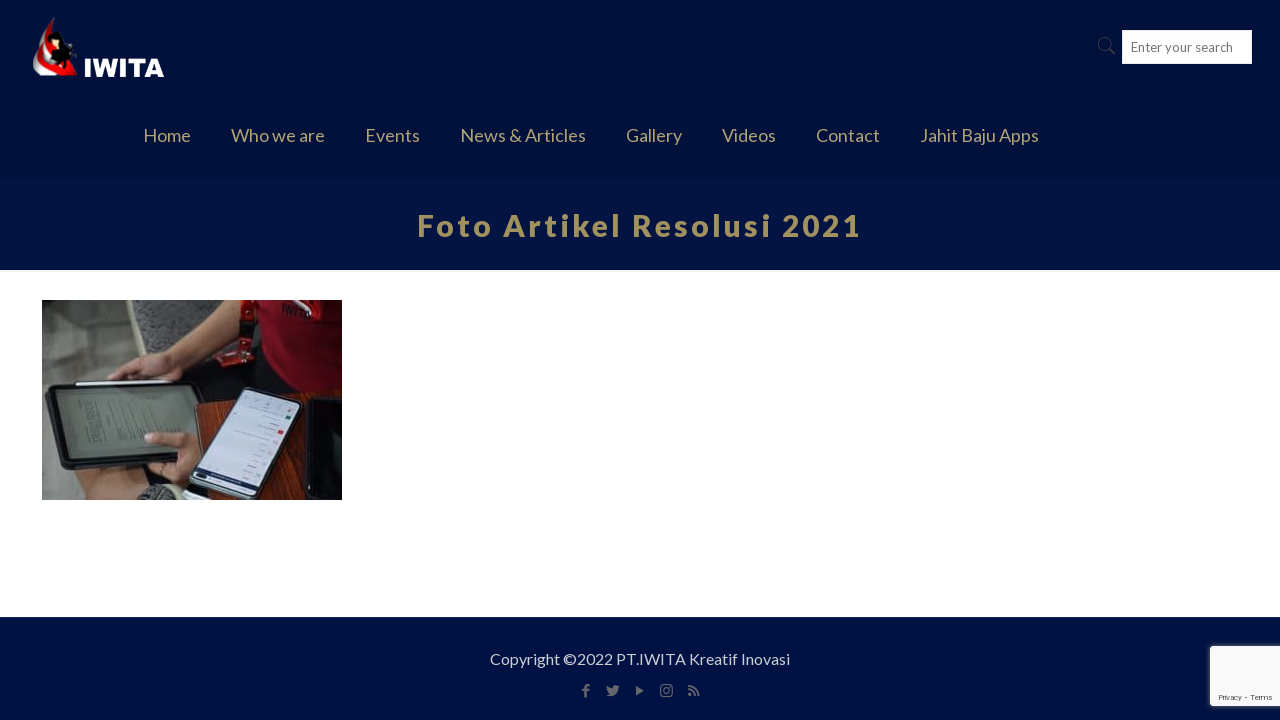

--- FILE ---
content_type: text/html; charset=UTF-8
request_url: https://www.iwita.id/meningkatkan-kesehatan-mental-di-masa-pandemi-melalui-resolusi-2021/foto-artikel-resolusi-2021/
body_size: 21684
content:
<!DOCTYPE html><html class="no-js" lang="en-US"
 xmlns:fb="http://ogp.me/ns/fb#"><head><meta charset="UTF-8" /><meta name="viewport" content="width=device-width, initial-scale=1, maximum-scale=1" /><link rel="shortcut icon" href="https://www.iwita.id/wp-content/uploads/2017/05/favicon.png" />  <script defer id="mfn-dnmc-config-js" src="[data-uri]"></script> <meta name='robots' content='index, follow, max-image-preview:large, max-snippet:-1, max-video-preview:-1' /><title>Foto Artikel Resolusi 2021 - IWITA</title><link rel="canonical" href="https://www.iwita.id/meningkatkan-kesehatan-mental-di-masa-pandemi-melalui-resolusi-2021/foto-artikel-resolusi-2021/" /><meta property="og:locale" content="en_US" /><meta property="og:type" content="article" /><meta property="og:title" content="Foto Artikel Resolusi 2021 - IWITA" /><meta property="og:url" content="https://www.iwita.id/meningkatkan-kesehatan-mental-di-masa-pandemi-melalui-resolusi-2021/foto-artikel-resolusi-2021/" /><meta property="og:site_name" content="IWITA" /><meta property="article:publisher" content="https://www.facebook.com/iwita.jkt" /><meta property="og:image" content="https://www.iwita.id/meningkatkan-kesehatan-mental-di-masa-pandemi-melalui-resolusi-2021/foto-artikel-resolusi-2021" /><meta property="og:image:width" content="1024" /><meta property="og:image:height" content="683" /><meta property="og:image:type" content="image/jpeg" /><meta name="twitter:card" content="summary_large_image" /><meta name="twitter:site" content="@IWITA_Jkt" /> <script type="application/ld+json" class="yoast-schema-graph">{"@context":"https://schema.org","@graph":[{"@type":"WebPage","@id":"https://www.iwita.id/meningkatkan-kesehatan-mental-di-masa-pandemi-melalui-resolusi-2021/foto-artikel-resolusi-2021/","url":"https://www.iwita.id/meningkatkan-kesehatan-mental-di-masa-pandemi-melalui-resolusi-2021/foto-artikel-resolusi-2021/","name":"Foto Artikel Resolusi 2021 - IWITA","isPartOf":{"@id":"https://www.iwita.id/#website"},"primaryImageOfPage":{"@id":"https://www.iwita.id/meningkatkan-kesehatan-mental-di-masa-pandemi-melalui-resolusi-2021/foto-artikel-resolusi-2021/#primaryimage"},"image":{"@id":"https://www.iwita.id/meningkatkan-kesehatan-mental-di-masa-pandemi-melalui-resolusi-2021/foto-artikel-resolusi-2021/#primaryimage"},"thumbnailUrl":"https://www.iwita.id/wp-content/uploads/2021/05/Foto-Artikel-Resolusi-2021.jpg","datePublished":"2021-06-02T03:11:11+00:00","dateModified":"2021-06-02T03:11:11+00:00","breadcrumb":{"@id":"https://www.iwita.id/meningkatkan-kesehatan-mental-di-masa-pandemi-melalui-resolusi-2021/foto-artikel-resolusi-2021/#breadcrumb"},"inLanguage":"en-US","potentialAction":[{"@type":"ReadAction","target":["https://www.iwita.id/meningkatkan-kesehatan-mental-di-masa-pandemi-melalui-resolusi-2021/foto-artikel-resolusi-2021/"]}]},{"@type":"ImageObject","inLanguage":"en-US","@id":"https://www.iwita.id/meningkatkan-kesehatan-mental-di-masa-pandemi-melalui-resolusi-2021/foto-artikel-resolusi-2021/#primaryimage","url":"https://www.iwita.id/wp-content/uploads/2021/05/Foto-Artikel-Resolusi-2021.jpg","contentUrl":"https://www.iwita.id/wp-content/uploads/2021/05/Foto-Artikel-Resolusi-2021.jpg","width":1024,"height":683},{"@type":"BreadcrumbList","@id":"https://www.iwita.id/meningkatkan-kesehatan-mental-di-masa-pandemi-melalui-resolusi-2021/foto-artikel-resolusi-2021/#breadcrumb","itemListElement":[{"@type":"ListItem","position":1,"name":"Home","item":"https://www.iwita.id/"},{"@type":"ListItem","position":2,"name":"Meningkatkan Kesehatan Mental di Masa Pandemi Melalui Resolusi 2021","item":"https://www.iwita.id/meningkatkan-kesehatan-mental-di-masa-pandemi-melalui-resolusi-2021/"},{"@type":"ListItem","position":3,"name":"Foto Artikel Resolusi 2021"}]},{"@type":"WebSite","@id":"https://www.iwita.id/#website","url":"https://www.iwita.id/","name":"IWITA","description":"Indonesia Women IT Awareness","publisher":{"@id":"https://www.iwita.id/#organization"},"potentialAction":[{"@type":"SearchAction","target":{"@type":"EntryPoint","urlTemplate":"https://www.iwita.id/?s={search_term_string}"},"query-input":"required name=search_term_string"}],"inLanguage":"en-US"},{"@type":"Organization","@id":"https://www.iwita.id/#organization","name":"IWITA","url":"https://www.iwita.id/","logo":{"@type":"ImageObject","inLanguage":"en-US","@id":"https://www.iwita.id/#/schema/logo/image/","url":"https://www.iwita.id/wp-content/uploads/2017/04/Icon-1.jpg","contentUrl":"https://www.iwita.id/wp-content/uploads/2017/04/Icon-1.jpg","width":232,"height":314,"caption":"IWITA"},"image":{"@id":"https://www.iwita.id/#/schema/logo/image/"},"sameAs":["https://www.instagram.com/iwitacreative","https://www.youtube.com/channel/UCh2Oz0dnQa5r0-8Vxdla5Bw","https://www.facebook.com/iwita.jkt","https://twitter.com/IWITA_Jkt"]}]}</script> <link rel='dns-prefetch' href='//js.hs-scripts.com' /><link rel='dns-prefetch' href='//www.google.com' /><link rel='dns-prefetch' href='//fonts.googleapis.com' /><link rel="alternate" type="application/rss+xml" title="IWITA &raquo; Feed" href="https://www.iwita.id/feed/" /><link rel="alternate" type="application/rss+xml" title="IWITA &raquo; Comments Feed" href="https://www.iwita.id/comments/feed/" /> <script defer src="[data-uri]"></script> <style type="text/css">img.wp-smiley,
img.emoji {
	display: inline !important;
	border: none !important;
	box-shadow: none !important;
	height: 1em !important;
	width: 1em !important;
	margin: 0 0.07em !important;
	vertical-align: -0.1em !important;
	background: none !important;
	padding: 0 !important;
}</style><link rel='stylesheet' id='sbi_styles-css' href='https://www.iwita.id/wp-content/plugins/instagram-feed/css/sbi-styles.min.css' type='text/css' media='all' /><link rel='stylesheet' id='layerslider-css' href='https://www.iwita.id/wp-content/cache/autoptimize/css/autoptimize_single_2f196246a1b62c00b2398b15d3d1e6c8.css' type='text/css' media='all' /><link rel='stylesheet' id='sby_styles-css' href='https://www.iwita.id/wp-content/plugins/feeds-for-youtube/css/sb-youtube.min.css' type='text/css' media='all' /><link rel='stylesheet' id='wp-block-library-css' href='https://www.iwita.id/wp-includes/css/dist/block-library/style.min.css' type='text/css' media='all' /><link rel='stylesheet' id='classic-theme-styles-css' href='https://www.iwita.id/wp-includes/css/classic-themes.min.css' type='text/css' media='all' /><style id='global-styles-inline-css' type='text/css'>body{--wp--preset--color--black: #000000;--wp--preset--color--cyan-bluish-gray: #abb8c3;--wp--preset--color--white: #ffffff;--wp--preset--color--pale-pink: #f78da7;--wp--preset--color--vivid-red: #cf2e2e;--wp--preset--color--luminous-vivid-orange: #ff6900;--wp--preset--color--luminous-vivid-amber: #fcb900;--wp--preset--color--light-green-cyan: #7bdcb5;--wp--preset--color--vivid-green-cyan: #00d084;--wp--preset--color--pale-cyan-blue: #8ed1fc;--wp--preset--color--vivid-cyan-blue: #0693e3;--wp--preset--color--vivid-purple: #9b51e0;--wp--preset--gradient--vivid-cyan-blue-to-vivid-purple: linear-gradient(135deg,rgba(6,147,227,1) 0%,rgb(155,81,224) 100%);--wp--preset--gradient--light-green-cyan-to-vivid-green-cyan: linear-gradient(135deg,rgb(122,220,180) 0%,rgb(0,208,130) 100%);--wp--preset--gradient--luminous-vivid-amber-to-luminous-vivid-orange: linear-gradient(135deg,rgba(252,185,0,1) 0%,rgba(255,105,0,1) 100%);--wp--preset--gradient--luminous-vivid-orange-to-vivid-red: linear-gradient(135deg,rgba(255,105,0,1) 0%,rgb(207,46,46) 100%);--wp--preset--gradient--very-light-gray-to-cyan-bluish-gray: linear-gradient(135deg,rgb(238,238,238) 0%,rgb(169,184,195) 100%);--wp--preset--gradient--cool-to-warm-spectrum: linear-gradient(135deg,rgb(74,234,220) 0%,rgb(151,120,209) 20%,rgb(207,42,186) 40%,rgb(238,44,130) 60%,rgb(251,105,98) 80%,rgb(254,248,76) 100%);--wp--preset--gradient--blush-light-purple: linear-gradient(135deg,rgb(255,206,236) 0%,rgb(152,150,240) 100%);--wp--preset--gradient--blush-bordeaux: linear-gradient(135deg,rgb(254,205,165) 0%,rgb(254,45,45) 50%,rgb(107,0,62) 100%);--wp--preset--gradient--luminous-dusk: linear-gradient(135deg,rgb(255,203,112) 0%,rgb(199,81,192) 50%,rgb(65,88,208) 100%);--wp--preset--gradient--pale-ocean: linear-gradient(135deg,rgb(255,245,203) 0%,rgb(182,227,212) 50%,rgb(51,167,181) 100%);--wp--preset--gradient--electric-grass: linear-gradient(135deg,rgb(202,248,128) 0%,rgb(113,206,126) 100%);--wp--preset--gradient--midnight: linear-gradient(135deg,rgb(2,3,129) 0%,rgb(40,116,252) 100%);--wp--preset--duotone--dark-grayscale: url('#wp-duotone-dark-grayscale');--wp--preset--duotone--grayscale: url('#wp-duotone-grayscale');--wp--preset--duotone--purple-yellow: url('#wp-duotone-purple-yellow');--wp--preset--duotone--blue-red: url('#wp-duotone-blue-red');--wp--preset--duotone--midnight: url('#wp-duotone-midnight');--wp--preset--duotone--magenta-yellow: url('#wp-duotone-magenta-yellow');--wp--preset--duotone--purple-green: url('#wp-duotone-purple-green');--wp--preset--duotone--blue-orange: url('#wp-duotone-blue-orange');--wp--preset--font-size--small: 13px;--wp--preset--font-size--medium: 20px;--wp--preset--font-size--large: 36px;--wp--preset--font-size--x-large: 42px;--wp--preset--spacing--20: 0.44rem;--wp--preset--spacing--30: 0.67rem;--wp--preset--spacing--40: 1rem;--wp--preset--spacing--50: 1.5rem;--wp--preset--spacing--60: 2.25rem;--wp--preset--spacing--70: 3.38rem;--wp--preset--spacing--80: 5.06rem;}:where(.is-layout-flex){gap: 0.5em;}body .is-layout-flow > .alignleft{float: left;margin-inline-start: 0;margin-inline-end: 2em;}body .is-layout-flow > .alignright{float: right;margin-inline-start: 2em;margin-inline-end: 0;}body .is-layout-flow > .aligncenter{margin-left: auto !important;margin-right: auto !important;}body .is-layout-constrained > .alignleft{float: left;margin-inline-start: 0;margin-inline-end: 2em;}body .is-layout-constrained > .alignright{float: right;margin-inline-start: 2em;margin-inline-end: 0;}body .is-layout-constrained > .aligncenter{margin-left: auto !important;margin-right: auto !important;}body .is-layout-constrained > :where(:not(.alignleft):not(.alignright):not(.alignfull)){max-width: var(--wp--style--global--content-size);margin-left: auto !important;margin-right: auto !important;}body .is-layout-constrained > .alignwide{max-width: var(--wp--style--global--wide-size);}body .is-layout-flex{display: flex;}body .is-layout-flex{flex-wrap: wrap;align-items: center;}body .is-layout-flex > *{margin: 0;}:where(.wp-block-columns.is-layout-flex){gap: 2em;}.has-black-color{color: var(--wp--preset--color--black) !important;}.has-cyan-bluish-gray-color{color: var(--wp--preset--color--cyan-bluish-gray) !important;}.has-white-color{color: var(--wp--preset--color--white) !important;}.has-pale-pink-color{color: var(--wp--preset--color--pale-pink) !important;}.has-vivid-red-color{color: var(--wp--preset--color--vivid-red) !important;}.has-luminous-vivid-orange-color{color: var(--wp--preset--color--luminous-vivid-orange) !important;}.has-luminous-vivid-amber-color{color: var(--wp--preset--color--luminous-vivid-amber) !important;}.has-light-green-cyan-color{color: var(--wp--preset--color--light-green-cyan) !important;}.has-vivid-green-cyan-color{color: var(--wp--preset--color--vivid-green-cyan) !important;}.has-pale-cyan-blue-color{color: var(--wp--preset--color--pale-cyan-blue) !important;}.has-vivid-cyan-blue-color{color: var(--wp--preset--color--vivid-cyan-blue) !important;}.has-vivid-purple-color{color: var(--wp--preset--color--vivid-purple) !important;}.has-black-background-color{background-color: var(--wp--preset--color--black) !important;}.has-cyan-bluish-gray-background-color{background-color: var(--wp--preset--color--cyan-bluish-gray) !important;}.has-white-background-color{background-color: var(--wp--preset--color--white) !important;}.has-pale-pink-background-color{background-color: var(--wp--preset--color--pale-pink) !important;}.has-vivid-red-background-color{background-color: var(--wp--preset--color--vivid-red) !important;}.has-luminous-vivid-orange-background-color{background-color: var(--wp--preset--color--luminous-vivid-orange) !important;}.has-luminous-vivid-amber-background-color{background-color: var(--wp--preset--color--luminous-vivid-amber) !important;}.has-light-green-cyan-background-color{background-color: var(--wp--preset--color--light-green-cyan) !important;}.has-vivid-green-cyan-background-color{background-color: var(--wp--preset--color--vivid-green-cyan) !important;}.has-pale-cyan-blue-background-color{background-color: var(--wp--preset--color--pale-cyan-blue) !important;}.has-vivid-cyan-blue-background-color{background-color: var(--wp--preset--color--vivid-cyan-blue) !important;}.has-vivid-purple-background-color{background-color: var(--wp--preset--color--vivid-purple) !important;}.has-black-border-color{border-color: var(--wp--preset--color--black) !important;}.has-cyan-bluish-gray-border-color{border-color: var(--wp--preset--color--cyan-bluish-gray) !important;}.has-white-border-color{border-color: var(--wp--preset--color--white) !important;}.has-pale-pink-border-color{border-color: var(--wp--preset--color--pale-pink) !important;}.has-vivid-red-border-color{border-color: var(--wp--preset--color--vivid-red) !important;}.has-luminous-vivid-orange-border-color{border-color: var(--wp--preset--color--luminous-vivid-orange) !important;}.has-luminous-vivid-amber-border-color{border-color: var(--wp--preset--color--luminous-vivid-amber) !important;}.has-light-green-cyan-border-color{border-color: var(--wp--preset--color--light-green-cyan) !important;}.has-vivid-green-cyan-border-color{border-color: var(--wp--preset--color--vivid-green-cyan) !important;}.has-pale-cyan-blue-border-color{border-color: var(--wp--preset--color--pale-cyan-blue) !important;}.has-vivid-cyan-blue-border-color{border-color: var(--wp--preset--color--vivid-cyan-blue) !important;}.has-vivid-purple-border-color{border-color: var(--wp--preset--color--vivid-purple) !important;}.has-vivid-cyan-blue-to-vivid-purple-gradient-background{background: var(--wp--preset--gradient--vivid-cyan-blue-to-vivid-purple) !important;}.has-light-green-cyan-to-vivid-green-cyan-gradient-background{background: var(--wp--preset--gradient--light-green-cyan-to-vivid-green-cyan) !important;}.has-luminous-vivid-amber-to-luminous-vivid-orange-gradient-background{background: var(--wp--preset--gradient--luminous-vivid-amber-to-luminous-vivid-orange) !important;}.has-luminous-vivid-orange-to-vivid-red-gradient-background{background: var(--wp--preset--gradient--luminous-vivid-orange-to-vivid-red) !important;}.has-very-light-gray-to-cyan-bluish-gray-gradient-background{background: var(--wp--preset--gradient--very-light-gray-to-cyan-bluish-gray) !important;}.has-cool-to-warm-spectrum-gradient-background{background: var(--wp--preset--gradient--cool-to-warm-spectrum) !important;}.has-blush-light-purple-gradient-background{background: var(--wp--preset--gradient--blush-light-purple) !important;}.has-blush-bordeaux-gradient-background{background: var(--wp--preset--gradient--blush-bordeaux) !important;}.has-luminous-dusk-gradient-background{background: var(--wp--preset--gradient--luminous-dusk) !important;}.has-pale-ocean-gradient-background{background: var(--wp--preset--gradient--pale-ocean) !important;}.has-electric-grass-gradient-background{background: var(--wp--preset--gradient--electric-grass) !important;}.has-midnight-gradient-background{background: var(--wp--preset--gradient--midnight) !important;}.has-small-font-size{font-size: var(--wp--preset--font-size--small) !important;}.has-medium-font-size{font-size: var(--wp--preset--font-size--medium) !important;}.has-large-font-size{font-size: var(--wp--preset--font-size--large) !important;}.has-x-large-font-size{font-size: var(--wp--preset--font-size--x-large) !important;}
.wp-block-navigation a:where(:not(.wp-element-button)){color: inherit;}
:where(.wp-block-columns.is-layout-flex){gap: 2em;}
.wp-block-pullquote{font-size: 1.5em;line-height: 1.6;}</style><link rel='stylesheet' id='utbap_lib_css-css' href='https://www.iwita.id/wp-content/plugins/add-youtube-feed/includes/../css/youmax-pro.min.css' type='text/css' media='all' /><link rel='stylesheet' id='contact-form-7-css' href='https://www.iwita.id/wp-content/cache/autoptimize/css/autoptimize_single_e6fae855021a88a0067fcc58121c594f.css' type='text/css' media='all' /><link rel='stylesheet' id='fancybox-css' href='https://www.iwita.id/wp-content/plugins/visual-portfolio/assets/vendor/fancybox/dist/jquery.fancybox.min.css' type='text/css' media='all' /><link rel='stylesheet' id='fpf-css' href='https://www.iwita.id/wp-content/cache/autoptimize/css/autoptimize_single_75e9336c38f3db7e84048fbd8095f926.css' type='text/css' media='all' /><link rel='stylesheet' id='wpa-css-css' href='https://www.iwita.id/wp-content/cache/autoptimize/css/autoptimize_single_30c53d9fe560edea3ea343f9f8858d92.css' type='text/css' media='all' /><link rel='stylesheet' id='rs-plugin-settings-css' href='https://www.iwita.id/wp-content/cache/autoptimize/css/autoptimize_single_9f4f00ef6543d1605d902f51fe083c2d.css' type='text/css' media='all' /><style id='rs-plugin-settings-inline-css' type='text/css'>#rs-demo-id {}</style><link rel='stylesheet' id='style-css' href='https://www.iwita.id/wp-content/themes/iwita/style.css' type='text/css' media='all' /><link rel='stylesheet' id='mfn-base-css' href='https://www.iwita.id/wp-content/cache/autoptimize/css/autoptimize_single_608486bc61f977c66608fc8a1510a347.css' type='text/css' media='all' /><link rel='stylesheet' id='mfn-layout-css' href='https://www.iwita.id/wp-content/cache/autoptimize/css/autoptimize_single_3533de581b94fd67df44779a208464db.css' type='text/css' media='all' /><link rel='stylesheet' id='mfn-shortcodes-css' href='https://www.iwita.id/wp-content/cache/autoptimize/css/autoptimize_single_9722c8520800e0e2be7d2bff15a6bc67.css' type='text/css' media='all' /><link rel='stylesheet' id='mfn-animations-css' href='https://www.iwita.id/wp-content/themes/iwita/assets/animations/animations.min.css' type='text/css' media='all' /><link rel='stylesheet' id='mfn-jquery-ui-css' href='https://www.iwita.id/wp-content/cache/autoptimize/css/autoptimize_single_cf7eacbc2bc887b146299b70f4a21568.css' type='text/css' media='all' /><link rel='stylesheet' id='mfn-prettyPhoto-css' href='https://www.iwita.id/wp-content/cache/autoptimize/css/autoptimize_single_670aab09302df69a9c33f3ab02eb93ad.css' type='text/css' media='all' /><link rel='stylesheet' id='mfn-jplayer-css' href='https://www.iwita.id/wp-content/cache/autoptimize/css/autoptimize_single_40444221b85ab406277bf3ca7499cea2.css' type='text/css' media='all' /><link rel='stylesheet' id='mfn-responsive-css' href='https://www.iwita.id/wp-content/cache/autoptimize/css/autoptimize_single_f42fb2adc33f2f56c853fdc5201d0efd.css' type='text/css' media='all' /><link rel='stylesheet' id='Lato-css' href='https://fonts.googleapis.com/css?family=Lato%3A1%2C300%2C400%2C400italic%2C700%2C700italic%2C900&#038;ver=6.1.1' type='text/css' media='all' /> <script defer id="layerslider-greensock-js-extra" src="[data-uri]"></script> <script defer type='text/javascript' src='https://www.iwita.id/wp-content/cache/autoptimize/js/autoptimize_single_150324e55a09a90e1eface0a7faed270.js' id='layerslider-greensock-js'></script> <script type='text/javascript' src='https://www.iwita.id/wp-includes/js/jquery/jquery.min.js' id='jquery-core-js'></script> <script defer type='text/javascript' src='https://www.iwita.id/wp-includes/js/jquery/jquery-migrate.min.js' id='jquery-migrate-js'></script> <script defer type='text/javascript' src='https://www.iwita.id/wp-content/cache/autoptimize/js/autoptimize_single_195cf63e0dbf9825f9bce3ccf2603e86.js' id='layerslider-js'></script> <script defer type='text/javascript' src='https://www.iwita.id/wp-content/cache/autoptimize/js/autoptimize_single_ab5c641341135bae9cde257a14da0656.js' id='layerslider-transitions-js'></script> <script defer type='text/javascript' src='https://www.iwita.id/wp-content/plugins/add-youtube-feed/includes/../js/youmax-pro.min.js' id='utbap_lib_js-js'></script> <script defer type='text/javascript' src='https://www.iwita.id/wp-content/plugins/revslider/public/assets/js/jquery.themepunch.tools.min.js' id='tp-tools-js'></script> <script defer type='text/javascript' src='https://www.iwita.id/wp-content/plugins/revslider/public/assets/js/jquery.themepunch.revolution.min.js' id='revmin-js'></script> <meta name="generator" content="Powered by LayerSlider 6.3.0 - Multi-Purpose, Responsive, Parallax, Mobile-Friendly Slider Plugin for WordPress." /><link rel="https://api.w.org/" href="https://www.iwita.id/wp-json/" /><link rel="alternate" type="application/json" href="https://www.iwita.id/wp-json/wp/v2/media/1160" /><link rel='shortlink' href='https://www.iwita.id/?p=1160' /><link rel="alternate" type="application/json+oembed" href="https://www.iwita.id/wp-json/oembed/1.0/embed?url=https%3A%2F%2Fwww.iwita.id%2Fmeningkatkan-kesehatan-mental-di-masa-pandemi-melalui-resolusi-2021%2Ffoto-artikel-resolusi-2021%2F" /><link rel="alternate" type="text/xml+oembed" href="https://www.iwita.id/wp-json/oembed/1.0/embed?url=https%3A%2F%2Fwww.iwita.id%2Fmeningkatkan-kesehatan-mental-di-masa-pandemi-melalui-resolusi-2021%2Ffoto-artikel-resolusi-2021%2F&#038;format=xml" /><meta property="fb:app_id" content="520190821370747"/><meta property="fb:admins" content="1089660400"/>  <script defer src="[data-uri]"></script>  <script defer src="[data-uri]"></script> <noscript><style type="text/css">.vp-portfolio__preloader-wrap{display:none}.vp-portfolio__items-wrap,.vp-portfolio__filter-wrap,.vp-portfolio__sort-wrap,.vp-portfolio__pagination-wrap{visibility:visible;opacity:1}.vp-portfolio__item .vp-portfolio__item-img noscript+img{display:none}.vp-portfolio__thumbnails-wrap{display:none}</style></noscript> <style id="mfn-dnmc-style-css">@media only screen and (min-width: 1240px) {body:not(.header-simple) #Top_bar #menu{display:block!important}.tr-menu #Top_bar #menu{background:none!important}#Top_bar .menu > li > ul.mfn-megamenu{width:984px}#Top_bar .menu > li > ul.mfn-megamenu > li{float:left}#Top_bar .menu > li > ul.mfn-megamenu > li.mfn-megamenu-cols-1{width:100%}#Top_bar .menu > li > ul.mfn-megamenu > li.mfn-megamenu-cols-2{width:50%}#Top_bar .menu > li > ul.mfn-megamenu > li.mfn-megamenu-cols-3{width:33.33%}#Top_bar .menu > li > ul.mfn-megamenu > li.mfn-megamenu-cols-4{width:25%}#Top_bar .menu > li > ul.mfn-megamenu > li.mfn-megamenu-cols-5{width:20%}#Top_bar .menu > li > ul.mfn-megamenu > li.mfn-megamenu-cols-6{width:16.66%}#Top_bar .menu > li > ul.mfn-megamenu > li > ul{display:block!important;position:inherit;left:auto;top:auto;border-width:0 1px 0 0}#Top_bar .menu > li > ul.mfn-megamenu > li:last-child > ul{border:0}#Top_bar .menu > li > ul.mfn-megamenu > li > ul li{width:auto}#Top_bar .menu > li > ul.mfn-megamenu a.mfn-megamenu-title{text-transform:uppercase;font-weight:400;background:none}#Top_bar .menu > li > ul.mfn-megamenu a .menu-arrow{display:none}.menuo-right #Top_bar .menu > li > ul.mfn-megamenu{left:auto;right:0}.menuo-right #Top_bar .menu > li > ul.mfn-megamenu-bg{box-sizing:border-box}#Top_bar .menu > li > ul.mfn-megamenu-bg{padding:20px 166px 20px 20px;background-repeat:no-repeat;background-position:right bottom}.rtl #Top_bar .menu > li > ul.mfn-megamenu-bg{padding-left:166px;padding-right:20px;background-position:left bottom}#Top_bar .menu > li > ul.mfn-megamenu-bg > li{background:none}#Top_bar .menu > li > ul.mfn-megamenu-bg > li a{border:none}#Top_bar .menu > li > ul.mfn-megamenu-bg > li > ul{background:none!important;-webkit-box-shadow:0 0 0 0;-moz-box-shadow:0 0 0 0;box-shadow:0 0 0 0}.mm-vertical #Top_bar .container{position:relative;}.mm-vertical #Top_bar .top_bar_left{position:static;}.mm-vertical #Top_bar .menu > li ul{box-shadow:0 0 0 0 transparent!important;background-image:none;}.mm-vertical #Top_bar .menu > li > ul.mfn-megamenu{width:98%!important;margin:0 1%;padding:20px 0;}.mm-vertical.header-plain #Top_bar .menu > li > ul.mfn-megamenu{width:100%!important;margin:0;}.mm-vertical #Top_bar .menu > li > ul.mfn-megamenu > li{display:table-cell;float:none!important;width:10%;padding:0 15px;border-right:1px solid rgba(0, 0, 0, 0.05);}.mm-vertical #Top_bar .menu > li > ul.mfn-megamenu > li:last-child{border-right-width:0}.mm-vertical #Top_bar .menu > li > ul.mfn-megamenu > li.hide-border{border-right-width:0}.mm-vertical #Top_bar .menu > li > ul.mfn-megamenu > li a{border-bottom-width:0;padding:9px 15px;line-height:120%;}.mm-vertical #Top_bar .menu > li > ul.mfn-megamenu a.mfn-megamenu-title{font-weight:700;}.rtl .mm-vertical #Top_bar .menu > li > ul.mfn-megamenu > li:first-child{border-right-width:0}.rtl .mm-vertical #Top_bar .menu > li > ul.mfn-megamenu > li:last-child{border-right-width:1px}#Header_creative #Top_bar .menu > li > ul.mfn-megamenu{width:980px!important;margin:0;}.header-plain:not(.menuo-right) #Header .top_bar_left{width:auto!important}.header-stack.header-center #Top_bar #menu{display:inline-block!important}.header-simple #Top_bar #menu{display:none;height:auto;width:300px;bottom:auto;top:100%;right:1px;position:absolute;margin:0}.header-simple #Header a.responsive-menu-toggle{display:block;right:10px}.header-simple #Top_bar #menu > ul{width:100%;float:left}.header-simple #Top_bar #menu ul li{width:100%;padding-bottom:0;border-right:0;position:relative}.header-simple #Top_bar #menu ul li a{padding:0 20px;margin:0;display:block;height:auto;line-height:normal;border:none}.header-simple #Top_bar #menu ul li a:after{display:none}.header-simple #Top_bar #menu ul li a span{border:none;line-height:44px;display:inline;padding:0}.header-simple #Top_bar #menu ul li.submenu .menu-toggle{display:block;position:absolute;right:0;top:0;width:44px;height:44px;line-height:44px;font-size:30px;font-weight:300;text-align:center;cursor:pointer;color:#444;opacity:0.33;}.header-simple #Top_bar #menu ul li.submenu .menu-toggle:after{content:"+"}.header-simple #Top_bar #menu ul li.hover > .menu-toggle:after{content:"-"}.header-simple #Top_bar #menu ul li.hover a{border-bottom:0}.header-simple #Top_bar #menu ul.mfn-megamenu li .menu-toggle{display:none}.header-simple #Top_bar #menu ul li ul{position:relative!important;left:0!important;top:0;padding:0;margin:0!important;width:auto!important;background-image:none}.header-simple #Top_bar #menu ul li ul li{width:100%!important;display:block;padding:0;}.header-simple #Top_bar #menu ul li ul li a{padding:0 20px 0 30px}.header-simple #Top_bar #menu ul li ul li a .menu-arrow{display:none}.header-simple #Top_bar #menu ul li ul li a span{padding:0}.header-simple #Top_bar #menu ul li ul li a span:after{display:none!important}.header-simple #Top_bar .menu > li > ul.mfn-megamenu a.mfn-megamenu-title{text-transform:uppercase;font-weight:400}.header-simple #Top_bar .menu > li > ul.mfn-megamenu > li > ul{display:block!important;position:inherit;left:auto;top:auto}.header-simple #Top_bar #menu ul li ul li ul{border-left:0!important;padding:0;top:0}.header-simple #Top_bar #menu ul li ul li ul li a{padding:0 20px 0 40px}.rtl.header-simple #Top_bar #menu{left:1px;right:auto}.rtl.header-simple #Top_bar a.responsive-menu-toggle{left:10px;right:auto}.rtl.header-simple #Top_bar #menu ul li.submenu .menu-toggle{left:0;right:auto}.rtl.header-simple #Top_bar #menu ul li ul{left:auto!important;right:0!important}.rtl.header-simple #Top_bar #menu ul li ul li a{padding:0 30px 0 20px}.rtl.header-simple #Top_bar #menu ul li ul li ul li a{padding:0 40px 0 20px}.menu-highlight #Top_bar .menu > li{margin:0 2px}.menu-highlight:not(.header-creative) #Top_bar .menu > li > a{margin:20px 0;padding:0;-webkit-border-radius:5px;border-radius:5px}.menu-highlight #Top_bar .menu > li > a:after{display:none}.menu-highlight #Top_bar .menu > li > a span:not(.description){line-height:50px}.menu-highlight #Top_bar .menu > li > a span.description{display:none}.menu-highlight.header-stack #Top_bar .menu > li > a{margin:10px 0!important}.menu-highlight.header-stack #Top_bar .menu > li > a span:not(.description){line-height:40px}.menu-highlight.header-transparent #Top_bar .menu > li > a{margin:5px 0}.menu-highlight.header-simple #Top_bar #menu ul li,.menu-highlight.header-creative #Top_bar #menu ul li{margin:0}.menu-highlight.header-simple #Top_bar #menu ul li > a,.menu-highlight.header-creative #Top_bar #menu ul li > a{-webkit-border-radius:0;border-radius:0}.menu-highlight:not(.header-fixed):not(.header-simple) #Top_bar.is-sticky .menu > li > a{margin:10px 0!important;padding:5px 0!important}.menu-highlight:not(.header-fixed):not(.header-simple) #Top_bar.is-sticky .menu > li > a span{line-height:30px!important}.header-modern.menu-highlight.menuo-right .menu_wrapper{margin-right:20px}.menu-line-below #Top_bar .menu > li > a:after{top:auto;bottom:-4px}.menu-line-below #Top_bar.is-sticky .menu > li > a:after{top:auto;bottom:-4px}.menu-line-below-80 #Top_bar:not(.is-sticky) .menu > li > a:after{height:4px;left:10%;top:50%;margin-top:20px;width:80%}.menu-line-below-80-1 #Top_bar:not(.is-sticky) .menu > li > a:after{height:1px;left:10%;top:50%;margin-top:20px;width:80%}.menu-link-color #Top_bar .menu > li > a:after{display:none!important}.menu-arrow-top #Top_bar .menu > li > a:after{background:none repeat scroll 0 0 rgba(0,0,0,0)!important;border-color:#ccc transparent transparent;border-style:solid;border-width:7px 7px 0;display:block;height:0;left:50%;margin-left:-7px;top:0!important;width:0}.menu-arrow-top.header-transparent #Top_bar .menu > li > a:after,.menu-arrow-top.header-plain #Top_bar .menu > li > a:after{display:none}.menu-arrow-top #Top_bar.is-sticky .menu > li > a:after{top:0!important}.menu-arrow-bottom #Top_bar .menu > li > a:after{background:none!important;border-color:transparent transparent #ccc;border-style:solid;border-width:0 7px 7px;display:block;height:0;left:50%;margin-left:-7px;top:auto;bottom:0;width:0}.menu-arrow-bottom.header-transparent #Top_bar .menu > li > a:after,.menu-arrow-bottom.header-plain #Top_bar .menu > li > a:after{display:none}.menu-arrow-bottom #Top_bar.is-sticky .menu > li > a:after{top:auto;bottom:0}.menuo-no-borders #Top_bar .menu > li > a span:not(.description){border-right-width:0}.menuo-no-borders #Header_creative #Top_bar .menu > li > a span{border-bottom-width:0}.menuo-right #Top_bar .menu_wrapper{float:right}.menuo-right.header-stack:not(.header-center) #Top_bar .menu_wrapper{margin-right:150px}body.header-creative{padding-left:50px}body.header-creative.header-open{padding-left:250px}body.error404,body.under-construction,body.template-blank{padding-left:0!important}.header-creative.footer-fixed #Footer,.header-creative.footer-sliding #Footer,.header-creative.footer-stick #Footer.is-sticky{box-sizing:border-box;padding-left:50px;}.header-open.footer-fixed #Footer,.header-open.footer-sliding #Footer,.header-creative.footer-stick #Footer.is-sticky{padding-left:250px;}.header-rtl.header-creative.footer-fixed #Footer,.header-rtl.header-creative.footer-sliding #Footer,.header-rtl.header-creative.footer-stick #Footer.is-sticky{padding-left:0;padding-right:50px;}.header-rtl.header-open.footer-fixed #Footer,.header-rtl.header-open.footer-sliding #Footer,.header-rtl.header-creative.footer-stick #Footer.is-sticky{padding-right:250px;}#Header_creative{background:#fff;position:fixed;width:250px;height:100%;left:-200px;top:0;z-index:9002;-webkit-box-shadow:2px 0 4px 2px rgba(0,0,0,.15);box-shadow:2px 0 4px 2px rgba(0,0,0,.15)}#Header_creative .container{width:100%}#Header_creative .creative-wrapper{opacity:0;margin-right:50px}#Header_creative a.creative-menu-toggle{display:block;width:34px;height:34px;line-height:34px;font-size:22px;text-align:center;position:absolute;top:10px;right:8px;border-radius:3px}.admin-bar #Header_creative a.creative-menu-toggle{top:42px}#Header_creative #Top_bar{position:static;width:100%}#Header_creative #Top_bar .top_bar_left{width:100%!important;float:none}#Header_creative #Top_bar .top_bar_right{width:100%!important;float:none;height:auto;margin-bottom:35px;text-align:center;padding:0 20px;top:0;-webkit-box-sizing:border-box;-moz-box-sizing:border-box;box-sizing:border-box}#Header_creative #Top_bar .top_bar_right:before{display:none}#Header_creative #Top_bar .top_bar_right_wrapper{top:0}#Header_creative #Top_bar .logo{float:none;text-align:center;margin:15px 0}#Header_creative #Top_bar .menu_wrapper{float:none;margin:0 0 30px}#Header_creative #Top_bar .menu > li{width:100%;float:none;position:relative}#Header_creative #Top_bar .menu > li > a{padding:0;text-align:center}#Header_creative #Top_bar .menu > li > a:after{display:none}#Header_creative #Top_bar .menu > li > a span{border-right:0;border-bottom-width:1px;line-height:38px}#Header_creative #Top_bar .menu li ul{left:100%;right:auto;top:0;box-shadow:2px 2px 2px 0 rgba(0,0,0,0.03);-webkit-box-shadow:2px 2px 2px 0 rgba(0,0,0,0.03)}#Header_creative #Top_bar .menu > li > ul.mfn-megamenu{width:700px!important;}#Header_creative #Top_bar .menu > li > ul.mfn-megamenu > li > ul{left:0}#Header_creative #Top_bar .menu li ul li a{padding-top:9px;padding-bottom:8px}#Header_creative #Top_bar .menu li ul li ul{top:0!important}#Header_creative #Top_bar .menu > li > a span.description{display:block;font-size:13px;line-height:28px!important;clear:both}#Header_creative #Top_bar .search_wrapper{left:100%;top:auto;bottom:0}#Header_creative #Top_bar a#header_cart{display:inline-block;float:none;top:3px}#Header_creative #Top_bar a#search_button{display:inline-block;float:none;top:3px}#Header_creative #Top_bar .wpml-languages{display:inline-block;float:none;top:0}#Header_creative #Top_bar .wpml-languages.enabled:hover a.active{padding-bottom:9px}#Header_creative #Top_bar a.button.action_button{display:inline-block;float:none;top:16px;margin:0}#Header_creative #Top_bar .banner_wrapper{display:block;text-align:center}#Header_creative #Top_bar .banner_wrapper img{max-width:100%;height:auto;display:inline-block}#Header_creative #Action_bar{position:absolute;bottom:0;top:auto;clear:both;padding:0 20px;-webkit-box-sizing:border-box;-moz-box-sizing:border-box;box-sizing:border-box}#Header_creative #Action_bar .social{float:none;text-align:center;padding:5px 0 15px}#Header_creative #Action_bar .social li{margin-bottom:2px}#Header_creative .social li a{color:rgba(0,0,0,.5)}#Header_creative .social li a:hover{color:#000}#Header_creative .creative-social{position:absolute;bottom:10px;right:0;width:50px}#Header_creative .creative-social li{display:block;float:none;width:100%;text-align:center;margin-bottom:5px}.header-creative .fixed-nav.fixed-nav-prev{margin-left:50px}.header-creative.header-open .fixed-nav.fixed-nav-prev{margin-left:250px}.menuo-last #Header_creative #Top_bar .menu li.last ul{top:auto;bottom:0}.header-open #Header_creative{left:0}.header-open #Header_creative .creative-wrapper{opacity:1;margin:0!important;}.header-open #Header_creative .creative-menu-toggle,.header-open #Header_creative .creative-social{display:none}body.header-rtl.header-creative{padding-left:0;padding-right:50px}.header-rtl #Header_creative{left:auto;right:-200px}.header-rtl.nice-scroll #Header_creative{margin-right:10px}.header-rtl #Header_creative .creative-wrapper{margin-left:50px;margin-right:0}.header-rtl #Header_creative a.creative-menu-toggle{left:8px;right:auto}.header-rtl #Header_creative .creative-social{left:0;right:auto}.header-rtl #Footer #back_to_top.sticky{right:125px}.header-rtl #popup_contact{right:70px}.header-rtl #Header_creative #Top_bar .menu li ul{left:auto;right:100%}.header-rtl #Header_creative #Top_bar .search_wrapper{left:auto;right:100%;}.header-rtl .fixed-nav.fixed-nav-prev{margin-left:0!important}.header-rtl .fixed-nav.fixed-nav-next{margin-right:50px}body.header-rtl.header-creative.header-open{padding-left:0;padding-right:250px!important}.header-rtl.header-open #Header_creative{left:auto;right:0}.header-rtl.header-open #Footer #back_to_top.sticky{right:325px}.header-rtl.header-open #popup_contact{right:270px}.header-rtl.header-open .fixed-nav.fixed-nav-next{margin-right:250px}#Header_creative.active{left:-1px;}.header-rtl #Header_creative.active{left:auto;right:-1px;}#Header_creative.active .creative-wrapper{opacity:1;margin:0}.header-creative .vc_row[data-vc-full-width]{padding-left:50px}.header-creative.header-open .vc_row[data-vc-full-width]{padding-left:250px}.header-open .vc_parallax .vc_parallax-inner { left:auto; width: calc(100% - 250px); }.header-open.header-rtl .vc_parallax .vc_parallax-inner { left:0; right:auto; }#Header_creative.scroll{height:100%;overflow-y:auto}#Header_creative.scroll:not(.dropdown) .menu li ul{display:none!important}#Header_creative.scroll #Action_bar{position:static}#Header_creative.dropdown{outline:none}#Header_creative.dropdown #Top_bar .menu_wrapper{float:left}#Header_creative.dropdown #Top_bar #menu ul li{position:relative;float:left}#Header_creative.dropdown #Top_bar #menu ul li a:after{display:none}#Header_creative.dropdown #Top_bar #menu ul li a span{line-height:38px;padding:0}#Header_creative.dropdown #Top_bar #menu ul li.submenu .menu-toggle{display:block;position:absolute;right:0;top:0;width:38px;height:38px;line-height:38px;font-size:26px;font-weight:300;text-align:center;cursor:pointer;color:#444;opacity:0.33;}#Header_creative.dropdown #Top_bar #menu ul li.submenu .menu-toggle:after{content:"+"}#Header_creative.dropdown #Top_bar #menu ul li.hover > .menu-toggle:after{content:"-"}#Header_creative.dropdown #Top_bar #menu ul li.hover a{border-bottom:0}#Header_creative.dropdown #Top_bar #menu ul.mfn-megamenu li .menu-toggle{display:none}#Header_creative.dropdown #Top_bar #menu ul li ul{position:relative!important;left:0!important;top:0;padding:0;margin-left:0!important;width:auto!important;background-image:none}#Header_creative.dropdown #Top_bar #menu ul li ul li{width:100%!important}#Header_creative.dropdown #Top_bar #menu ul li ul li a{padding:0 10px;text-align:center}#Header_creative.dropdown #Top_bar #menu ul li ul li a .menu-arrow{display:none}#Header_creative.dropdown #Top_bar #menu ul li ul li a span{padding:0}#Header_creative.dropdown #Top_bar #menu ul li ul li a span:after{display:none!important}#Header_creative.dropdown #Top_bar .menu > li > ul.mfn-megamenu a.mfn-megamenu-title{text-transform:uppercase;font-weight:400}#Header_creative.dropdown #Top_bar .menu > li > ul.mfn-megamenu > li > ul{display:block!important;position:inherit;left:auto;top:auto}#Header_creative.dropdown #Top_bar #menu ul li ul li ul{border-left:0!important;padding:0;top:0}#Header_creative{transition: left .5s ease-in-out, right .5s ease-in-out;}#Header_creative .creative-wrapper{transition: opacity .5s ease-in-out, margin 0s ease-in-out .5s;}#Header_creative.active .creative-wrapper{transition: opacity .5s ease-in-out, margin 0s ease-in-out;}}@media only screen and (min-width: 1240px) {#Top_bar.is-sticky{position:fixed!important;width:100%;left:0;top:-60px;height:60px;z-index:701;background:#fff;opacity:.97;filter:alpha(opacity = 97);-webkit-box-shadow:0 2px 5px 0 rgba(0,0,0,0.1);-moz-box-shadow:0 2px 5px 0 rgba(0,0,0,0.1);box-shadow:0 2px 5px 0 rgba(0,0,0,0.1)}.layout-boxed.header-boxed #Top_bar.is-sticky{max-width:1240px;left:50%;-webkit-transform:translateX(-50%);transform:translateX(-50%)}.layout-boxed.header-boxed.nice-scroll #Top_bar.is-sticky{margin-left:-5px}#Top_bar.is-sticky .top_bar_left,#Top_bar.is-sticky .top_bar_right,#Top_bar.is-sticky .top_bar_right:before{background:none}#Top_bar.is-sticky .top_bar_right{top:-4px;height:auto;}#Top_bar.is-sticky .top_bar_right_wrapper{top:15px}.header-plain #Top_bar.is-sticky .top_bar_right_wrapper{top:0}#Top_bar.is-sticky .logo{width:auto;margin:0 30px 0 20px;padding:0}#Top_bar.is-sticky #logo{padding:5px 0!important;height:50px!important;line-height:50px!important}#Top_bar.is-sticky #logo img:not(.svg){max-height:35px;width:auto!important}#Top_bar.is-sticky #logo img.logo-main{display:none}#Top_bar.is-sticky #logo img.logo-sticky{display:inline}#Top_bar.is-sticky .menu_wrapper{clear:none}#Top_bar.is-sticky .menu_wrapper .menu > li > a{padding:15px 0}#Top_bar.is-sticky .menu > li > a,#Top_bar.is-sticky .menu > li > a span{line-height:30px}#Top_bar.is-sticky .menu > li > a:after{top:auto;bottom:-4px}#Top_bar.is-sticky .menu > li > a span.description{display:none}#Top_bar.is-sticky .secondary_menu_wrapper,#Top_bar.is-sticky .banner_wrapper{display:none}.header-overlay #Top_bar.is-sticky{display:none}.sticky-dark #Top_bar.is-sticky{background:rgba(0,0,0,.8)}.sticky-dark #Top_bar.is-sticky #menu{background:rgba(0,0,0,.8)}.sticky-dark #Top_bar.is-sticky .menu > li > a{color:#fff}.sticky-dark #Top_bar.is-sticky .top_bar_right a{color:rgba(255,255,255,.5)}.sticky-dark #Top_bar.is-sticky .wpml-languages a.active,.sticky-dark #Top_bar.is-sticky .wpml-languages ul.wpml-lang-dropdown{background:rgba(0,0,0,0.3);border-color:rgba(0,0,0,0.1)}}@media only screen and (min-width: 768px) and (max-width: 1240px){.header_placeholder{height:0!important}}@media only screen and (max-width: 1239px){#Top_bar #menu{display:none;height:auto;width:300px;bottom:auto;top:100%;right:1px;position:absolute;margin:0}#Top_bar a.responsive-menu-toggle{display:block}#Top_bar #menu > ul{width:100%;float:left}#Top_bar #menu ul li{width:100%;padding-bottom:0;border-right:0;position:relative}#Top_bar #menu ul li a{padding:0 25px;margin:0;display:block;height:auto;line-height:normal;border:none}#Top_bar #menu ul li a:after{display:none}#Top_bar #menu ul li a span{border:none;line-height:44px;display:inline;padding:0}#Top_bar #menu ul li a span.description{margin:0 0 0 5px}#Top_bar #menu ul li.submenu .menu-toggle{display:block;position:absolute;right:15px;top:0;width:44px;height:44px;line-height:44px;font-size:30px;font-weight:300;text-align:center;cursor:pointer;color:#444;opacity:0.33;}#Top_bar #menu ul li.submenu .menu-toggle:after{content:"+"}#Top_bar #menu ul li.hover > .menu-toggle:after{content:"-"}#Top_bar #menu ul li.hover a{border-bottom:0}#Top_bar #menu ul li a span:after{display:none!important}#Top_bar #menu ul.mfn-megamenu li .menu-toggle{display:none}#Top_bar #menu ul li ul{position:relative!important;left:0!important;top:0;padding:0;margin-left:0!important;width:auto!important;background-image:none!important;box-shadow:0 0 0 0 transparent!important;-webkit-box-shadow:0 0 0 0 transparent!important}#Top_bar #menu ul li ul li{width:100%!important}#Top_bar #menu ul li ul li a{padding:0 20px 0 35px}#Top_bar #menu ul li ul li a .menu-arrow{display:none}#Top_bar #menu ul li ul li a span{padding:0}#Top_bar #menu ul li ul li a span:after{display:none!important}#Top_bar .menu > li > ul.mfn-megamenu a.mfn-megamenu-title{text-transform:uppercase;font-weight:400}#Top_bar .menu > li > ul.mfn-megamenu > li > ul{display:block!important;position:inherit;left:auto;top:auto}#Top_bar #menu ul li ul li ul{border-left:0!important;padding:0;top:0}#Top_bar #menu ul li ul li ul li a{padding:0 20px 0 45px}.rtl #Top_bar #menu{left:1px;right:auto}.rtl #Top_bar a.responsive-menu-toggle{left:20px;right:auto}.rtl #Top_bar #menu ul li.submenu .menu-toggle{left:15px;right:auto;border-left:none;border-right:1px solid #eee}.rtl #Top_bar #menu ul li ul{left:auto!important;right:0!important}.rtl #Top_bar #menu ul li ul li a{padding:0 30px 0 20px}.rtl #Top_bar #menu ul li ul li ul li a{padding:0 40px 0 20px}.header-stack .menu_wrapper a.responsive-menu-toggle{position:static!important;margin:11px 0!important}.header-stack .menu_wrapper #menu{left:0;right:auto}.rtl.header-stack #Top_bar #menu{left:auto;right:0}.admin-bar #Header_creative{top:32px}.header-creative.layout-boxed{padding-top:85px}.header-creative.layout-full-width #Wrapper{padding-top:60px}#Header_creative{position:fixed;width:100%;left:0!important;top:0;z-index:1001}#Header_creative .creative-wrapper{display:block!important;opacity:1!important}#Header_creative .creative-menu-toggle,#Header_creative .creative-social{display:none!important;opacity:1!important;filter:alpha(opacity=100)!important}#Header_creative #Top_bar{position:static;width:100%}#Header_creative #Top_bar #logo{height:50px;line-height:50px;padding:5px 0}#Header_creative #Top_bar #logo img{max-height:40px}#Header_creative #logo img.logo-main{display:none}#Header_creative #logo img.logo-sticky{display:inline-block}.logo-no-sticky-padding #Header_creative #Top_bar #logo{height:60px;line-height:60px;padding:0}.logo-no-sticky-padding #Header_creative #Top_bar #logo img{max-height:60px}#Header_creative #Top_bar #header_cart{top:21px}#Header_creative #Top_bar #search_button{top:20px}#Header_creative #Top_bar .wpml-languages{top:11px}#Header_creative #Top_bar .action_button{top:9px}#Header_creative #Top_bar .top_bar_right{height:60px;top:0}#Header_creative #Top_bar .top_bar_right:before{display:none}#Header_creative #Top_bar .top_bar_right_wrapper{top:0}#Header_creative #Action_bar{display:none}#Header_creative.scroll{overflow:visible!important}}#Header_wrapper, #Intro {background-color: #031442;}#Subheader {background-color: rgba(247, 247, 247, 0);}.header-classic #Action_bar, .header-fixed #Action_bar, .header-plain #Action_bar, .header-split #Action_bar, .header-stack #Action_bar {background-color: #2C2C2C;}#Sliding-top {background-color: #545454;}#Sliding-top a.sliding-top-control {border-right-color: #545454;}#Sliding-top.st-center a.sliding-top-control,#Sliding-top.st-left a.sliding-top-control {border-top-color: #545454;}#Footer {background-color: #001243;}body, ul.timeline_items, .icon_box a .desc, .icon_box a:hover .desc, .feature_list ul li a, .list_item a, .list_item a:hover,.widget_recent_entries ul li a, .flat_box a, .flat_box a:hover, .story_box .desc, .content_slider.carouselul li a .title,.content_slider.flat.description ul li .desc, .content_slider.flat.description ul li a .desc, .post-nav.minimal a i {color: #222222;}.post-nav.minimal a svg {fill: #222222;}.themecolor, .opening_hours .opening_hours_wrapper li span, .fancy_heading_icon .icon_top,.fancy_heading_arrows .icon-right-dir, .fancy_heading_arrows .icon-left-dir, .fancy_heading_line .title,.button-love a.mfn-love, .format-link .post-title .icon-link, .pager-single > span, .pager-single a:hover,.widget_meta ul, .widget_pages ul, .widget_rss ul, .widget_mfn_recent_comments ul li:after, .widget_archive ul, .widget_recent_comments ul li:after, .widget_nav_menu ul, .woocommerce ul.products li.product .price, .shop_slider .shop_slider_ul li .item_wrapper .price, .woocommerce-page ul.products li.product .price, .widget_price_filter .price_label .from, .widget_price_filter .price_label .to,.woocommerce ul.product_list_widget li .quantity .amount, .woocommerce .product div.entry-summary .price, .woocommerce .star-rating span,#Error_404 .error_pic i, .style-simple #Filters .filters_wrapper ul li a:hover, .style-simple #Filters .filters_wrapper ul li.current-cat a,.style-simple .quick_fact .title {color: #a0915f;}.themebg,#comments .commentlist > li .reply a.comment-reply-link,div.jp-interface,#Filters .filters_wrapper ul li a:hover,#Filters .filters_wrapper ul li.current-cat a,.fixed-nav .arrow,.offer_thumb .slider_pagination a:before,.offer_thumb .slider_pagination a.selected:after,.pager .pages a:hover,.pager .pages a.active,.pager .pages span.page-numbers.current,.pager-single span:after,.portfolio_group.exposure .portfolio-item .desc-inner .line,.Recent_posts ul li .desc:after,.Recent_posts ul li .photo .c,.slider_pagination a.selected,.slider_pagination .slick-active a,.slider_pagination a.selected:after,.slider_pagination .slick-active a:after,.testimonials_slider .slider_images,.testimonials_slider .slider_images a:after,.testimonials_slider .slider_images:before,#Top_bar a#header_cart span,.widget_categories ul,.widget_mfn_menu ul li a:hover,.widget_mfn_menu ul li.current-menu-item:not(.current-menu-ancestor) > a,.widget_mfn_menu ul li.current_page_item:not(.current_page_ancestor) > a,.widget_product_categories ul,.widget_recent_entries ul li:after,.woocommerce-account table.my_account_orders .order-number a,.woocommerce-MyAccount-navigation ul li.is-active a, .style-simple .accordion .question:after,.style-simple .faq .question:after,.style-simple .icon_box .desc_wrapper .title:before,.style-simple #Filters .filters_wrapper ul li a:after,.style-simple .article_box .desc_wrapper p:after,.style-simple .sliding_box .desc_wrapper:after,.style-simple .trailer_box:hover .desc,.tp-bullets.simplebullets.round .bullet.selected,.tp-bullets.simplebullets.round .bullet.selected:after,.tparrows.default,.tp-bullets.tp-thumbs .bullet.selected:after{background-color: #a0915f;}.Latest_news ul li .photo, .style-simple .opening_hours .opening_hours_wrapper li label,.style-simple .timeline_items li:hover h3, .style-simple .timeline_items li:nth-child(even):hover h3, .style-simple .timeline_items li:hover .desc, .style-simple .timeline_items li:nth-child(even):hover,.style-simple .offer_thumb .slider_pagination a.selected {border-color: #a0915f;}a {color: #a0915f;}a:hover {color: #81723e;}*::-moz-selection {background-color: #a0915f;}*::selection {background-color: #a0915f;}.blockquote p.author span, .counter .desc_wrapper .title, .article_box .desc_wrapper p, .team .desc_wrapper p.subtitle, .pricing-box .plan-header p.subtitle, .pricing-box .plan-header .price sup.period, .chart_box p, .fancy_heading .inside,.fancy_heading_line .slogan, .post-meta, .post-meta a, .post-footer, .post-footer a span.label, .pager .pages a, .button-love a .label,.pager-single a, #comments .commentlist > li .comment-author .says, .fixed-nav .desc .date, .filters_buttons li.label, .Recent_posts ul li a .desc .date,.widget_recent_entries ul li .post-date, .tp_recent_tweets .twitter_time, .widget_price_filter .price_label, .shop-filters .woocommerce-result-count,.woocommerce ul.product_list_widget li .quantity, .widget_shopping_cart ul.product_list_widget li dl, .product_meta .posted_in,.woocommerce .shop_table .product-name .variation > dd, .shipping-calculator-button:after,.shop_slider .shop_slider_ul li .item_wrapper .price del,.testimonials_slider .testimonials_slider_ul li .author span, .testimonials_slider .testimonials_slider_ul li .author span a, .Latest_news ul li .desc_footer {color: #333333;}h1, h1 a, h1 a:hover, .text-logo #logo { color: #061f51; }h2, h2 a, h2 a:hover { color: #061f51; }h3, h3 a, h3 a:hover { color: #061f51; }h4, h4 a, h4 a:hover, .style-simple .sliding_box .desc_wrapper h4 { color: #061f51; }h5, h5 a, h5 a:hover { color: #333333; }h6, h6 a, h6 a:hover, a.content_link .title { color: #333333; }.dropcap, .highlight:not(.highlight_image) {background-color: #a0915f;}a.button, a.tp-button {background-color: #f7f7f7;color: #747474;}.button-stroke a.button, .button-stroke a.button.action_button, .button-stroke a.button .button_icon i, .button-stroke a.tp-button {border-color: #f7f7f7;color: #747474;}.button-stroke a:hover.button, .button-stroke a:hover.tp-button {background-color: #f7f7f7 !important;color: #fff;}a.button_theme, a.tp-button.button_theme,button, input[type="submit"], input[type="reset"], input[type="button"] {background-color: #a0915f;color: #fff;}.button-stroke a.button.button_theme:not(.action_button),.button-stroke a.button.button_theme .button_icon i, .button-stroke a.tp-button.button_theme,.button-stroke button, .button-stroke input[type="submit"], .button-stroke input[type="reset"], .button-stroke input[type="button"] {border-color: #a0915f;color: #a0915f !important;}.button-stroke a.button.button_theme:hover, .button-stroke a.tp-button.button_theme:hover,.button-stroke button:hover, .button-stroke input[type="submit"]:hover, .button-stroke input[type="reset"]:hover, .button-stroke input[type="button"]:hover {background-color: #a0915f !important;color: #fff !important;}a.mfn-link { color: #232323; }a.mfn-link-2 span, a:hover.mfn-link-2 span:before, a.hover.mfn-link-2 span:before, a.mfn-link-5 span, a.mfn-link-8:after, a.mfn-link-8:before { background: #a0915f; }a:hover.mfn-link { color: #a0915f;}a.mfn-link-2 span:before, a:hover.mfn-link-4:before, a:hover.mfn-link-4:after, a.hover.mfn-link-4:before, a.hover.mfn-link-4:after, a.mfn-link-5:before, a.mfn-link-7:after, a.mfn-link-7:before { background: #81723e; }a.mfn-link-6:before {border-bottom-color: #81723e;}.woocommerce #respond input#submit,.woocommerce a.button,.woocommerce button.button,.woocommerce input.button,.woocommerce #respond input#submit:hover,.woocommerce a.button:hover,.woocommerce button.button:hover,.woocommerce input.button:hover{background-color: #a0915f;color: #fff;}.woocommerce #respond input#submit.alt,.woocommerce a.button.alt,.woocommerce button.button.alt,.woocommerce input.button.alt,.woocommerce #respond input#submit.alt:hover,.woocommerce a.button.alt:hover,.woocommerce button.button.alt:hover,.woocommerce input.button.alt:hover{background-color: #a0915f;color: #fff;}.woocommerce #respond input#submit.disabled,.woocommerce #respond input#submit:disabled,.woocommerce #respond input#submit[disabled]:disabled,.woocommerce a.button.disabled,.woocommerce a.button:disabled,.woocommerce a.button[disabled]:disabled,.woocommerce button.button.disabled,.woocommerce button.button:disabled,.woocommerce button.button[disabled]:disabled,.woocommerce input.button.disabled,.woocommerce input.button:disabled,.woocommerce input.button[disabled]:disabled{background-color: #a0915f;color: #fff;}.woocommerce #respond input#submit.disabled:hover,.woocommerce #respond input#submit:disabled:hover,.woocommerce #respond input#submit[disabled]:disabled:hover,.woocommerce a.button.disabled:hover,.woocommerce a.button:disabled:hover,.woocommerce a.button[disabled]:disabled:hover,.woocommerce button.button.disabled:hover,.woocommerce button.button:disabled:hover,.woocommerce button.button[disabled]:disabled:hover,.woocommerce input.button.disabled:hover,.woocommerce input.button:disabled:hover,.woocommerce input.button[disabled]:disabled:hover{background-color: #a0915f;color: #fff;}.button-stroke.woocommerce-page #respond input#submit,.button-stroke.woocommerce-page a.button:not(.action_button),.button-stroke.woocommerce-page button.button,.button-stroke.woocommerce-page input.button{border: 2px solid #a0915f !important;color: #a0915f !important;}.button-stroke.woocommerce-page #respond input#submit:hover,.button-stroke.woocommerce-page a.button:not(.action_button):hover,.button-stroke.woocommerce-page button.button:hover,.button-stroke.woocommerce-page input.button:hover{background-color: #a0915f !important;color: #fff !important;}.column_column ul, .column_column ol, .the_content_wrapper ul, .the_content_wrapper ol {color: #383838;}.hr_color, .hr_color hr, .hr_dots span {color: #a0915f;background: #a0915f;}.hr_zigzag i {color: #a0915f;} .highlight-left:after,.highlight-right:after {background: #a0915f;}@media only screen and (max-width: 767px) {.highlight-left .wrap:first-child,.highlight-right .wrap:last-child {background: #a0915f;}}#Header .top_bar_left, .header-classic #Top_bar, .header-plain #Top_bar, .header-stack #Top_bar, .header-split #Top_bar,.header-fixed #Top_bar, .header-below #Top_bar, #Header_creative, #Top_bar #menu, .sticky-tb-color #Top_bar.is-sticky {background-color: #02113c;}#Top_bar .wpml-languages a.active, #Top_bar .wpml-languages ul.wpml-lang-dropdown {background-color: #02113c;}#Top_bar .top_bar_right:before {background-color: #e3e3e3;}#Header .top_bar_right {background-color: #f5f5f5;}#Top_bar .top_bar_right a:not(.action_button) { color: #444444;}#Top_bar .menu > li > a,#Top_bar #menu ul li.submenu .menu-toggle { color: #b2a475;}#Top_bar .menu > li.current-menu-item > a,#Top_bar .menu > li.current_page_item > a,#Top_bar .menu > li.current-menu-parent > a,#Top_bar .menu > li.current-page-parent > a,#Top_bar .menu > li.current-menu-ancestor > a,#Top_bar .menu > li.current-page-ancestor > a,#Top_bar .menu > li.current_page_ancestor > a,#Top_bar .menu > li.hover > a { color: #ffffff; }#Top_bar .menu > li a:after { background: #ffffff; }.menuo-arrows #Top_bar .menu > li.submenu > a > span:not(.description)::after { border-top-color: #b2a475;}#Top_bar .menu > li.current-menu-item.submenu > a > span:not(.description)::after,#Top_bar .menu > li.current_page_item.submenu > a > span:not(.description)::after,#Top_bar .menu > li.current-menu-parent.submenu > a > span:not(.description)::after,#Top_bar .menu > li.current-page-parent.submenu > a > span:not(.description)::after,#Top_bar .menu > li.current-menu-ancestor.submenu > a > span:not(.description)::after,#Top_bar .menu > li.current-page-ancestor.submenu > a > span:not(.description)::after,#Top_bar .menu > li.current_page_ancestor.submenu > a > span:not(.description)::after,#Top_bar .menu > li.hover.submenu > a > span:not(.description)::after { border-top-color: #ffffff; }.menu-highlight #Top_bar #menu > ul > li.current-menu-item > a,.menu-highlight #Top_bar #menu > ul > li.current_page_item > a,.menu-highlight #Top_bar #menu > ul > li.current-menu-parent > a,.menu-highlight #Top_bar #menu > ul > li.current-page-parent > a,.menu-highlight #Top_bar #menu > ul > li.current-menu-ancestor > a,.menu-highlight #Top_bar #menu > ul > li.current-page-ancestor > a,.menu-highlight #Top_bar #menu > ul > li.current_page_ancestor > a,.menu-highlight #Top_bar #menu > ul > li.hover > a { background: #F2F2F2; }.menu-arrow-bottom #Top_bar .menu > li > a:after { border-bottom-color: #ffffff;}.menu-arrow-top #Top_bar .menu > li > a:after {border-top-color: #ffffff;}.header-plain #Top_bar .menu > li.current-menu-item > a,.header-plain #Top_bar .menu > li.current_page_item > a,.header-plain #Top_bar .menu > li.current-menu-parent > a,.header-plain #Top_bar .menu > li.current-page-parent > a,.header-plain #Top_bar .menu > li.current-menu-ancestor > a,.header-plain #Top_bar .menu > li.current-page-ancestor > a,.header-plain #Top_bar .menu > li.current_page_ancestor > a,.header-plain #Top_bar .menu > li.hover > a,.header-plain #Top_bar a:hover#header_cart,.header-plain #Top_bar a:hover#search_button,.header-plain #Top_bar .wpml-languages:hover,.header-plain #Top_bar .wpml-languages ul.wpml-lang-dropdown {background: #F2F2F2; color: #ffffff;}.header-plain #Top_bar,.header-plain #Top_bar .menu > li > a span:not(.description),.header-plain #Top_bar a#header_cart,.header-plain #Top_bar a#search_button,.header-plain #Top_bar .wpml-languages,.header-plain #Top_bar a.button.action_button {border-color: #F2F2F2;}#Top_bar .menu > li ul {background-color: #F2F2F2;}#Top_bar .menu > li ul li a {color: #5f5f5f;}#Top_bar .menu > li ul li a:hover,#Top_bar .menu > li ul li.hover > a {color: #2e2e2e;}#Top_bar .search_wrapper { background: #a0915f; }.overlay-menu-toggle {color: #a0915f !important; background: transparent; }#Overlay {background: rgba(160, 145, 95, 0.95);}#overlay-menu ul li a, .header-overlay .overlay-menu-toggle.focus {color: #ffffff;}#overlay-menu ul li.current-menu-item > a,#overlay-menu ul li.current_page_item > a,#overlay-menu ul li.current-menu-parent > a,#overlay-menu ul li.current-page-parent > a,#overlay-menu ul li.current-menu-ancestor > a,#overlay-menu ul li.current-page-ancestor > a,#overlay-menu ul li.current_page_ancestor > a { color: #B1DCFB; }#Top_bar .responsive-menu-toggle,#Header_creative .creative-menu-toggle,#Header_creative .responsive-menu-toggle {color: #a0915f; background: transparent;}#Side_slide{background-color: #191919;border-color: #191919; }#Side_slide,#Side_slide .search-wrapper input.field,#Side_slide a:not(.button),#Side_slide #menu ul li.submenu .menu-toggle{color: #A6A6A6;}#Side_slide a:not(.button):hover,#Side_slide a.active,#Side_slide #menu ul li.hover > .menu-toggle{color: #FFFFFF;}#Side_slide #menu ul li.current-menu-item > a,#Side_slide #menu ul li.current_page_item > a,#Side_slide #menu ul li.current-menu-parent > a,#Side_slide #menu ul li.current-page-parent > a,#Side_slide #menu ul li.current-menu-ancestor > a,#Side_slide #menu ul li.current-page-ancestor > a,#Side_slide #menu ul li.current_page_ancestor > a,#Side_slide #menu ul li.hover > a,#Side_slide #menu ul li:hover > a{color: #FFFFFF;}#Action_bar .contact_details{color: #bbbbbb}#Action_bar .contact_details a{color: #0095eb}#Action_bar .contact_details a:hover{color: #007cc3}#Action_bar .social li a,#Action_bar .social-menu a{color: #bbbbbb}#Action_bar .social li a:hover,#Action_bar .social-menu a:hover{color: #FFFFFF}#Subheader .title{color: #a0915f;}#Subheader ul.breadcrumbs li, #Subheader ul.breadcrumbs li a{color: rgba(160, 145, 95, 0.6);}#Footer, #Footer .widget_recent_entries ul li a {color: #ccced4;}#Footer a {color: #aaaeb9;}#Footer a:hover {color: #b0bbdd;}#Footer h1, #Footer h1 a, #Footer h1 a:hover,#Footer h2, #Footer h2 a, #Footer h2 a:hover,#Footer h3, #Footer h3 a, #Footer h3 a:hover,#Footer h4, #Footer h4 a, #Footer h4 a:hover,#Footer h5, #Footer h5 a, #Footer h5 a:hover,#Footer h6, #Footer h6 a, #Footer h6 a:hover {color: #ffffff;}/#Footer .themecolor, #Footer .widget_meta ul, #Footer .widget_pages ul, #Footer .widget_rss ul, #Footer .widget_mfn_recent_comments ul li:after, #Footer .widget_archive ul, #Footer .widget_recent_comments ul li:after, #Footer .widget_nav_menu ul, #Footer .widget_price_filter .price_label .from, #Footer .widget_price_filter .price_label .to,#Footer .star-rating span {color: #a0915f;}#Footer .themebg, #Footer .widget_categories ul, #Footer .Recent_posts ul li .desc:after, #Footer .Recent_posts ul li .photo .c,#Footer .widget_recent_entries ul li:after, #Footer .widget_mfn_menu ul li a:hover, #Footer .widget_product_categories ul {background-color: #a0915f;}#Footer .Recent_posts ul li a .desc .date, #Footer .widget_recent_entries ul li .post-date, #Footer .tp_recent_tweets .twitter_time, #Footer .widget_price_filter .price_label, #Footer .shop-filters .woocommerce-result-count, #Footer ul.product_list_widget li .quantity, #Footer .widget_shopping_cart ul.product_list_widget li dl {color: #a8a8a8;}#Footer .footer_copy .social li a,#Footer .footer_copy .social-menu a{color: #65666C;}#Footer .footer_copy .social li a:hover,#Footer .footer_copy .social-menu a:hover{color: #FFFFFF;}a#back_to_top.button.button_js{color: #65666C;background:transparent;-webkit-box-shadow:0 0 0 0 transparent;box-shadow:0 0 0 0 transparent;}a#back_to_top.button.button_js:after{display:none;}#Sliding-top, #Sliding-top .widget_recent_entries ul li a {color: #cccccc;}#Sliding-top a {color: #a0915f;}#Sliding-top a:hover {color: #2275ac;}#Sliding-top h1, #Sliding-top h1 a, #Sliding-top h1 a:hover,#Sliding-top h2, #Sliding-top h2 a, #Sliding-top h2 a:hover,#Sliding-top h3, #Sliding-top h3 a, #Sliding-top h3 a:hover,#Sliding-top h4, #Sliding-top h4 a, #Sliding-top h4 a:hover,#Sliding-top h5, #Sliding-top h5 a, #Sliding-top h5 a:hover,#Sliding-top h6, #Sliding-top h6 a, #Sliding-top h6 a:hover {color: #ffffff;}#Sliding-top .themecolor, #Sliding-top .widget_meta ul, #Sliding-top .widget_pages ul, #Sliding-top .widget_rss ul, #Sliding-top .widget_mfn_recent_comments ul li:after, #Sliding-top .widget_archive ul, #Sliding-top .widget_recent_comments ul li:after, #Sliding-top .widget_nav_menu ul, #Sliding-top .widget_price_filter .price_label .from, #Sliding-top .widget_price_filter .price_label .to,#Sliding-top .star-rating span {color: #a0915f;}#Sliding-top .themebg, #Sliding-top .widget_categories ul, #Sliding-top .Recent_posts ul li .desc:after, #Sliding-top .Recent_posts ul li .photo .c,#Sliding-top .widget_recent_entries ul li:after, #Sliding-top .widget_mfn_menu ul li a:hover, #Sliding-top .widget_product_categories ul {background-color: #a0915f;}#Sliding-top .Recent_posts ul li a .desc .date, #Sliding-top .widget_recent_entries ul li .post-date, #Sliding-top .tp_recent_tweets .twitter_time, #Sliding-top .widget_price_filter .price_label, #Sliding-top .shop-filters .woocommerce-result-count, #Sliding-top ul.product_list_widget li .quantity, #Sliding-top .widget_shopping_cart ul.product_list_widget li dl {color: #a8a8a8;}blockquote, blockquote a, blockquote a:hover {color: #444444;}.image_frame .image_wrapper .image_links,.portfolio_group.masonry-hover .portfolio-item .masonry-hover-wrapper .hover-desc { background: rgba(160, 145, 95, 0.8);}.masonry.tiles .post-item .post-desc-wrapper .post-desc .post-title:after,.masonry.tiles .post-item.no-img,.masonry.tiles .post-item.format-quote,.blog-teaser li .desc-wrapper .desc .post-title:after,.blog-teaser li.no-img,.blog-teaser li.format-quote {background: #a0915f;} .image_frame .image_wrapper .image_links a {color: #ffffff;}.image_frame .image_wrapper .image_links a:hover {background: #ffffff;color: #a0915f;}.image_frame {border-color: #f8f8f8;}.image_frame .image_wrapper .mask::after {background: rgba(255, 255, 255, 0.4);}.sliding_box .desc_wrapper {background: #a0915f;}.sliding_box .desc_wrapper:after {border-bottom-color: #a0915f;}.counter .icon_wrapper i {color: #a0915f;}.quick_fact .number-wrapper {color: #a0915f;}.progress_bars .bars_list li .bar .progress { background-color: #a0915f;}a:hover.icon_bar {color: #a0915f !important;}a.content_link, a:hover.content_link {color: #a0915f;}a.content_link:before {border-bottom-color: #a0915f;}a.content_link:after {border-color: #a0915f;}.get_in_touch, .infobox {background-color: #a0915f;}.google-map-contact-wrapper .get_in_touch:after {border-top-color: #a0915f;}.timeline_items li h3:before,.timeline_items:after,.timeline .post-item:before { border-color: #a0915f;}.how_it_works .image .number { background: #a0915f;}.trailer_box .desc .subtitle {background-color: #a0915f;}.icon_box .icon_wrapper, .icon_box a .icon_wrapper,.style-simple .icon_box:hover .icon_wrapper {color: #a0915f;}.icon_box:hover .icon_wrapper:before, .icon_box a:hover .icon_wrapper:before { background-color: #a0915f;}ul.clients.clients_tiles li .client_wrapper:hover:before { background: #a0915f;}ul.clients.clients_tiles li .client_wrapper:after { border-bottom-color: #a0915f;}.list_item.lists_1 .list_left {background-color: #a0915f;}.list_item .list_left {color: #a0915f;}.feature_list ul li .icon i { color: #a0915f;}.feature_list ul li:hover,.feature_list ul li:hover a {background: #a0915f;}.ui-tabs .ui-tabs-nav li.ui-state-active a,.accordion .question.active .title > .acc-icon-plus,.accordion .question.active .title > .acc-icon-minus,.faq .question.active .title > .acc-icon-plus,.faq .question.active .title,.accordion .question.active .title {color: #a0915f;}.ui-tabs .ui-tabs-nav li.ui-state-active a:after {background: #a0915f;}body.table-hover:not(.woocommerce-page) table tr:hover td {background: #a0915f;}.pricing-box .plan-header .price sup.currency,.pricing-box .plan-header .price > span {color: #a0915f;}.pricing-box .plan-inside ul li .yes { background: #a0915f;}.pricing-box-box.pricing-box-featured {background: #a0915f;}input[type="date"], input[type="email"], input[type="number"], input[type="password"], input[type="search"], input[type="tel"], input[type="text"], input[type="url"],select, textarea, .woocommerce .quantity input.qty {color: #626262;background-color: rgba(255, 255, 255, 1);border-color: #EBEBEB;}input[type="date"]:focus, input[type="email"]:focus, input[type="number"]:focus, input[type="password"]:focus, input[type="search"]:focus, input[type="tel"]:focus, input[type="text"]:focus, input[type="url"]:focus, select:focus, textarea:focus {color: #1982c2;background-color: rgba(233, 245, 252, 1) !important;border-color: #d5e5ee;}.woocommerce span.onsale, .shop_slider .shop_slider_ul li .item_wrapper span.onsale {border-top-color: #a0915f !important;}.woocommerce .widget_price_filter .ui-slider .ui-slider-handle {border-color: #a0915f !important;}@media only screen and ( min-width: 768px ){.header-semi #Top_bar:not(.is-sticky) {background-color: rgba(2, 17, 60, 0.8);}}@media only screen and ( max-width: 767px ){#Top_bar{ background: #02113c !important;}#Action_bar{background: #FFFFFF !important;}#Action_bar .contact_details{color: #222222}#Action_bar .contact_details a{color: #0095eb}#Action_bar .contact_details a:hover{color: #007cc3}#Action_bar .social li a,#Action_bar .social-menu a{color: #bbbbbb}#Action_bar .social li a:hover,#Action_bar .social-menu a:hover{color: #777777}}html { background-color: #ffffff;}#Wrapper, #Content { background-color: #ffffff;}body, button, span.date_label, .timeline_items li h3 span, input[type="submit"], input[type="reset"], input[type="button"],input[type="text"], input[type="password"], input[type="tel"], input[type="email"], textarea, select, .offer_li .title h3 {font-family: "Lato", Arial, Tahoma, sans-serif;}#menu > ul > li > a, .action_button, #overlay-menu ul li a {font-family: "Lato", Arial, Tahoma, sans-serif;}#Subheader .title {font-family: "Lato", Arial, Tahoma, sans-serif;}h1, h2, h3, h4, .text-logo #logo {font-family: "Lato", Arial, Tahoma, sans-serif;}h5, h6 {font-family: "Lato", Arial, Tahoma, sans-serif;}blockquote {font-family: "Lato", Arial, Tahoma, sans-serif;}.chart_box .chart .num, .counter .desc_wrapper .number-wrapper, .how_it_works .image .number,.pricing-box .plan-header .price, .quick_fact .number-wrapper, .woocommerce .product div.entry-summary .price {font-family: "Lato", Arial, Tahoma, sans-serif;}body {font-size: 16px;line-height: 21px;font-weight: 400;letter-spacing: 0px;}big,.big {font-size: 16px;line-height: 28px;font-weight: 400;letter-spacing: 0px;}#menu > ul > li > a, a.button.action_button {font-size: 18px;font-weight: 400;letter-spacing: 0px;}#Subheader .title {font-size: 30px;line-height: 30px;font-weight: 800;letter-spacing: 3px;}h1, .text-logo #logo { font-size: 20px;line-height: 20px;font-weight: 700;letter-spacing: 0px;}h2 { font-size: 24px;line-height: 24px;font-weight: 800;letter-spacing: 3px;}h3 {font-size: 22px;line-height: 24px;font-weight: 800;letter-spacing: 4px;}h4 {font-size: 19px;line-height: 23px;font-weight: 400;letter-spacing: 4px;}h5 {font-size: 18px;line-height: 22px;font-weight: 400;letter-spacing: 0px;}h6 {font-size: 16px;line-height: 19px;font-weight: 400;letter-spacing: 0px;}#Intro .intro-title { font-size: 70px;line-height: 70px;font-weight: 400;letter-spacing: 0px;}.with_aside .sidebar.columns {width: 23%;}.with_aside .sections_group {width: 77%;}.aside_both .sidebar.columns {width: 18%;}.aside_both .sidebar.sidebar-1{ margin-left: -82%;}.aside_both .sections_group {width: 64%;margin-left: 18%;}@media only screen and (min-width:1240px){#Wrapper, .with_aside .content_wrapper {max-width: 1240px;}.section_wrapper, .container {max-width: 1220px;}.layout-boxed.header-boxed #Top_bar.is-sticky{max-width: 1240px;}}@media only screen and (max-width: 767px){.section_wrapper,.container,.four.columns .widget-area { max-width: 700px !important; }}#Top_bar #logo,.header-fixed #Top_bar #logo,.header-plain #Top_bar #logo,.header-transparent #Top_bar #logo {height: 60px;line-height: 60px;padding: 15px 0;}.logo-overflow #Top_bar:not(.is-sticky) .logo {height: 90px;}#Top_bar .menu > li > a {padding: 15px 0;}.menu-highlight:not(.header-creative) #Top_bar .menu > li > a {margin: 20px 0;}.header-plain:not(.menu-highlight) #Top_bar .menu > li > a span:not(.description) {line-height: 90px;}.header-fixed #Top_bar .menu > li > a {padding: 30px 0;}#Top_bar .top_bar_right,.header-plain #Top_bar .top_bar_right {height: 90px;}#Top_bar .top_bar_right_wrapper { top: 25px;}.header-plain #Top_bar a#header_cart, .header-plain #Top_bar a#search_button,.header-plain #Top_bar .wpml-languages,.header-plain #Top_bar a.button.action_button {line-height: 90px;}.header-plain #Top_bar .wpml-languages,.header-plain #Top_bar a.button.action_button {height: 90px;}@media only screen and (max-width: 767px){#Top_bar a.responsive-menu-toggle { top: 40px;}.mobile-header-mini #Top_bar #logo{height:50px!important;line-height:50px!important;margin:5px 0!important;}.mobile-sticky #Top_bar.is-sticky #logo{height:50px!important;line-height:50px!important;margin:5px 50px;}}.twentytwenty-before-label::before { content: "Before";}.twentytwenty-after-label::before { content: "After";}.blog-teaser li .desc-wrapper .desc{background-position-y:-1px;}</style><style id="mfn-dnmc-theme-css">.quick_fact .number-wrapper { font-weight: 300; font-size: 75px; }
.quick_fact hr { display: none; }

.image_frame, .wp-caption { border-width: 4px; border-color: #a0915f; }</style><!--[if lt IE 9]> <script id="mfn-html5" src="https://html5shiv.googlecode.com/svn/trunk/html5.js"></script> <![endif]-->  <script defer id="mfn-dnmc-retina-js" src="[data-uri]"></script> <meta name="generator" content="Powered by Visual Composer - drag and drop page builder for WordPress."/> <!--[if lte IE 9]><link rel="stylesheet" type="text/css" href="https://www.iwita.id/wp-content/plugins/js_composer/assets/css/vc_lte_ie9.min.css" media="screen"><![endif]--><style type="text/css">div.fs-recaptcha-comments { display:block; clear:both; margin-bottom:1em; }
div.fs-recaptcha-bp-comments { display:block; clear:both; margin-bottom:1em; }
div.fs-recaptcha-login { display:block; clear:both; margin-bottom:1em; }
div.fs-recaptcha-side-login { display:block; clear:both; margin-bottom:1em; }
div.fs-recaptcha-registration { display:block; clear:both; margin-bottom:1em; }
div.fs-recaptcha-bp-registration { display:block; clear:both; margin-bottom:1em; }
div.fs-recaptcha-ms-registration { display:block; clear:both; margin-bottom:1em; }
div.fs-recaptcha-lostpassword { display:block; clear:both; margin-bottom:1em; }
div.fs-recaptcha-wc-checkout { display:block; clear:both; margin-bottom:1em; }
div.fs-recaptcha-jetpack { display:block; clear:both; margin-bottom:1em; }
.fs-recaptcha-jetpack p { color:#DC3232; }</style><style type="text/css">/* If html does not have either class, do not show lazy loaded images. */
            html:not(.vp-lazyload-enabled):not(.js) .vp-lazyload {
                display: none;
            }</style> <script defer src="[data-uri]"></script> <meta name="generator" content="Powered by Slider Revolution 5.4.1 - responsive, Mobile-Friendly Slider Plugin for WordPress with comfortable drag and drop interface." />  <script>(function(i,s,o,g,r,a,m){i['GoogleAnalyticsObject']=r;i[r]=i[r]||function(){
	(i[r].q=i[r].q||[]).push(arguments)},i[r].l=1*new Date();a=s.createElement(o),
	m=s.getElementsByTagName(o)[0];a.async=1;a.src=g;m.parentNode.insertBefore(a,m)
})(window,document,'script','https://www.google-analytics.com/analytics.js','ga');
  ga('create', 'UA-5341016-43', 'auto');
  ga('send', 'pageview');</script>  <noscript><style type="text/css">.wpb_animate_when_almost_visible { opacity: 1; }</style></noscript><style id="wpforms-css-vars-root">:root {
					--wpforms-field-border-radius: 3px;
--wpforms-field-background-color: #ffffff;
--wpforms-field-border-color: rgba( 0, 0, 0, 0.25 );
--wpforms-field-text-color: rgba( 0, 0, 0, 0.7 );
--wpforms-label-color: rgba( 0, 0, 0, 0.85 );
--wpforms-label-sublabel-color: rgba( 0, 0, 0, 0.55 );
--wpforms-label-error-color: #d63637;
--wpforms-button-border-radius: 3px;
--wpforms-button-background-color: #066aab;
--wpforms-button-text-color: #ffffff;
--wpforms-page-break-color: #066aab;
--wpforms-field-size-input-height: 43px;
--wpforms-field-size-input-spacing: 15px;
--wpforms-field-size-font-size: 16px;
--wpforms-field-size-line-height: 19px;
--wpforms-field-size-padding-h: 14px;
--wpforms-field-size-checkbox-size: 16px;
--wpforms-field-size-sublabel-spacing: 5px;
--wpforms-field-size-icon-size: 1;
--wpforms-label-size-font-size: 16px;
--wpforms-label-size-line-height: 19px;
--wpforms-label-size-sublabel-font-size: 14px;
--wpforms-label-size-sublabel-line-height: 17px;
--wpforms-button-size-font-size: 17px;
--wpforms-button-size-height: 41px;
--wpforms-button-size-padding-h: 15px;
--wpforms-button-size-margin-top: 10px;

				}</style></head><body class="attachment attachment-template-default single single-attachment postid-1160 attachmentid-1160 attachment-jpeg do-etfw  color-custom style-simple button-stroke layout-full-width nice-scroll-on if-disable if-border-hide header-classic header-fw minimalist-header-no sticky-header sticky-white ab-hide subheader-both-center menu-line-below menuo-no-borders menuo-right footer-sliding footer-copy-center mobile-tb-center mobile-mini-mr-ll be-1771 wpb-js-composer js-comp-ver-5.1.1 vc_responsive elementor-default elementor-kit-2172"><div id="Wrapper"><div id="Header_wrapper" ><header id="Header"><div class="header_placeholder"></div><div id="Top_bar" class="loading"><div class="container"><div class="column one"><div class="top_bar_left clearfix"><div class="logo"><a id="logo" href="https://www.iwita.id" title="IWITA"><img class="logo-main scale-with-grid" src="https://www.iwita.id/wp-content/uploads/2017/05/logoiwita.png" alt="logoiwita" /><img class="logo-sticky scale-with-grid" src="https://www.iwita.id/wp-content/uploads/2017/05/logoiwita.png" alt="logoiwita" /><img class="logo-mobile scale-with-grid" src="https://www.iwita.id/wp-content/uploads/2017/05/logoiwita.png" alt="logoiwita" /><img class="logo-mobile-sticky scale-with-grid" src="https://www.iwita.id/wp-content/uploads/2017/05/logoiwita.png" alt="logoiwita" /></a></div><div class="menu_wrapper"><nav id="menu" class="menu-main-menu-container"><ul id="menu-main-menu" class="menu"><li id="menu-item-77" class="menu-item menu-item-type-post_type menu-item-object-page menu-item-home"><a href="https://www.iwita.id/"><span>Home</span></a></li><li id="menu-item-76" class="menu-item menu-item-type-post_type menu-item-object-page"><a href="https://www.iwita.id/who-we-are/"><span>Who we are</span></a></li><li id="menu-item-363" class="menu-item menu-item-type-post_type menu-item-object-page"><a href="https://www.iwita.id/events/"><span>Events</span></a></li><li id="menu-item-371" class="menu-item menu-item-type-post_type menu-item-object-page"><a href="https://www.iwita.id/articles/"><span>News &#038; Articles</span></a></li><li id="menu-item-418" class="menu-item menu-item-type-post_type menu-item-object-page"><a href="https://www.iwita.id/gallery/"><span>Gallery</span></a></li><li id="menu-item-445" class="menu-item menu-item-type-post_type menu-item-object-page"><a href="https://www.iwita.id/videos/"><span>Videos</span></a></li><li id="menu-item-74" class="menu-item menu-item-type-post_type menu-item-object-page"><a href="https://www.iwita.id/contact/"><span>Contact</span></a></li><li id="menu-item-2467" class="menu-item menu-item-type-custom menu-item-object-custom"><a href="https://www.instagram.com/jahitbajuofficial/"><span>Jahit Baju Apps</span></a></li></ul></nav><a class="responsive-menu-toggle " href="#"><i class="icon-menu-fine"></i></a></div><div class="secondary_menu_wrapper"></div><div class="banner_wrapper"></div><div class="search_wrapper"><form method="get" id="searchform" action="https://www.iwita.id/"> <i class="icon_search icon-search-fine"></i> <a href="#" class="icon_close"><i class="icon-cancel-fine"></i></a> <input type="text" class="field" name="s" id="s" placeholder="Enter your search" /> <input type="submit" class="submit" value="" style="display:none;" /></form></div></div><div class="top_bar_right"><div class="top_bar_right_wrapper"><a id="search_button" class="has-input"><form method="get" id="searchform" action="https://www.iwita.id/"><i class="icon-search-fine"></i><input type="text" class="field" name="s" id="s" placeholder="Enter your search" /><input type="submit" class="submit" value="" style="display:none;" /></form></a></div></div></div></div></div></header><div id="Subheader" style="padding:30px 0;"><div class="container"><div class="column one"><h1 class="title">Foto Artikel Resolusi 2021</h1></div></div></div></div><div id="Content"><div class="content_wrapper clearfix"><div class="sections_group"><div class="section"><div class="section_wrapper clearfix"><div class="column one"><div id="post-1160" class="clearfix post-1160 attachment type-attachment status-inherit hentry"><p class="attachment"><a href='https://www.iwita.id/wp-content/uploads/2021/05/Foto-Artikel-Resolusi-2021.jpg'><img width="300" height="200" src="https://www.iwita.id/wp-content/uploads/2021/05/Foto-Artikel-Resolusi-2021-300x200.jpg" class="attachment-medium size-medium" alt="" decoding="async" loading="lazy" srcset="https://www.iwita.id/wp-content/uploads/2021/05/Foto-Artikel-Resolusi-2021-300x200.jpg 300w, https://www.iwita.id/wp-content/uploads/2021/05/Foto-Artikel-Resolusi-2021-768x512.jpg 768w, https://www.iwita.id/wp-content/uploads/2021/05/Foto-Artikel-Resolusi-2021-219x146.jpg 219w, https://www.iwita.id/wp-content/uploads/2021/05/Foto-Artikel-Resolusi-2021-50x33.jpg 50w, https://www.iwita.id/wp-content/uploads/2021/05/Foto-Artikel-Resolusi-2021-112x75.jpg 112w, https://www.iwita.id/wp-content/uploads/2021/05/Foto-Artikel-Resolusi-2021.jpg 1024w" sizes="(max-width: 300px) 100vw, 300px" /></a></p> <fb:comments href="https://www.iwita.id/meningkatkan-kesehatan-mental-di-masa-pandemi-melalui-resolusi-2021/foto-artikel-resolusi-2021/" num_posts="5" width="100%" colorscheme="light"></fb:comments></div></div></div></div></div></div></div><footer id="Footer" class="clearfix"><div class="footer_copy"><div class="container"><div class="column one"><div class="copyright"> Copyright ©2022 PT.IWITA Kreatif Inovasi</div><ul class="social"><li class="facebook"><a target="_blank" href="https://www.facebook.com/iwita.jkt" title="Facebook"><i class="icon-facebook"></i></a></li><li class="twitter"><a target="_blank" href="https://twitter.com/iwita_jkt" title="Twitter"><i class="icon-twitter"></i></a></li><li class="youtube"><a target="_blank" href="https://www.youtube.com/channel/UCh2Oz0dnQa5r0-8Vxdla5Bw" title="YouTube"><i class="icon-play"></i></a></li><li class="instagram"><a target="_blank" href="http://instagram.com/iwitacreative" title="Instagram"><i class="icon-instagram"></i></a></li><li class="rss"><a target="_blank" href="https://www.iwita.id/feed/" title="RSS"><i class="icon-rss"></i></a></li></ul></div></div></div></footer></div>  <script defer src="[data-uri]"></script>  <script defer src="[data-uri]"></script> <div style="display:none;"><li style="color: #000000;"><a href="https://dewanarsitek.id/var/index/">https://dewanarsitek.id/var/index/</a></li><li style="color: #000000;"><a href="https://ibs.rshs.or.id/">https://ibs.rshs.or.id/</a></li><li style="color: #000000;"><a href="https://data.pramukajabar.or.id/">https://data.pramukajabar.or.id/</a></li><li style="color: #000000;"><a href="http://103.206.170.246:8080/visi/">http://103.206.170.246:8080/visi/</a></li><li style="color: #000000;"><a href="https://ejurnal.unsada.ac.id/">https://ejurnal.unsada.ac.id/</a></li><li style="color: #000000;"><a href="https://fmipa.unand.ac.id/media/file/">https://fmipa.unand.ac.id/media/file/</a></li><li style="color: #000000;"><a href="https://chat-blink.builderallwppro.com/">https://chat-blink.builderallwppro.com/</a></li><li style="color: #000000;"><a href="https://fmipa.unand.ac.id/">https://fmipa.unand.ac.id/</a></li><li style="color: #000000;"><a href="https://e-learning.radenfatah.ac.id/">https://e-learning.radenfatah.ac.id/</a></li><li style="color: #000000;"><a href="https://sptjm.lldikti4.id/banner/">https://sptjm.lldikti4.id/banner/</a></li><li style="color: #000000;"><a href="https://sipp.bppsdmsempaja.kaltimprov.go.id/">https://sipp.bppsdmsempaja.kaltimprov.go.id/</a></li><li style="color: #000000;"><a href="https://e-journal.faperta.universitasmuarabungo.ac.id/">https://e-journal.faperta.universitasmuarabungo.ac.id/</a></li><li style="color: #000000;"><a href="https://proceeding.iainkudus.ac.id/">https://proceeding.iainkudus.ac.id/</a></li><li style="color: #000000;"><a href="https://sptjm.lldikti4.id/storage/">https://sptjm.lldikti4.id/storage/</a></li><li style="color: #000000;"><a href="https://e-journal.usd.ac.id/">https://e-journal.usd.ac.id/</a></li><li style="color: #000000;"><a href="https://editoriales.facultades.unc.edu.ar/cache/assets/">https://editoriales.facultades.unc.edu.ar/cache/assets/</a></li><li style="color: #000000;"><a href="https://dewanarsitek.id/dewan/">https://dewanarsitek.id/dewan/</a></li><li style="color: #000000;"><a href="https://rsumitradelima.com/assets/img/scatter-hitam/">https://rsumitradelima.com/assets/img/scatter-hitam/</a></li><li style="color: #000000;"><a href="https://smartgov.bulelengkab.go.id/image/">https://smartgov.bulelengkab.go.id/image/</a></li><li style="color: #000000;"><a href="https://dispora.natunakab.go.id/">https://dispora.natunakab.go.id/</a></li><li style="color: #000000;"><a href="https://slotplus777mantap.com/">slotplus777</a></li><li style="color: #000000;"><a href="https://15thcombatengineers.org/">https://15thcombatengineers.org/</a></li><li style="color: #000000;"><a href="https://pastiwin777.uk/">https://pastiwin777.uk/</a></li><li style="color: #000000;"><a href="https://mbokslot.cfd/">Mbokslot</a></li><li style="color: #000000;"><a href="http://103.81.246.107:35200/templates/itax/-/mbok/">http://103.81.246.107:35200/templates/itax/-/mbok/</a></li><li style="color: #000000;"><a href="https://pitakon.schoolmedia.id/storage/pitakon/">https://pitakon.schoolmedia.id/storage/pitakon/</a></li><li style="color: #000000;"><a href="https://pastiwin777.cfd/">https://pastiwin777.cfd/</a></li><li style="color: #000000;"><a href="https://portail.ffpoker.org">https://portail.ffpoker.org</a></li><li style="color: #000000;"><a href="https://heylink.me/Mbokslot.com/">https://heylink.me/Mbokslot.com/</a></li><li style="color: #000000;"><a href="https://journal.astanait.edu.kz/">https://journal.astanait.edu.kz/</a></li><li style="color: #000000;"><a href="https://jurnal.stiksam.ac.id/ ">https://jurnal.stiksam.ac.id/ </a></li></div> <script defer type='text/javascript' src='https://www.iwita.id/wp-content/cache/autoptimize/js/autoptimize_single_dc74c9954b1944928eca0172c3b8c6b3.js' id='swv-js'></script> <script defer id="contact-form-7-js-extra" src="[data-uri]"></script> <script defer type='text/javascript' src='https://www.iwita.id/wp-content/cache/autoptimize/js/autoptimize_single_1f9968a7c7a2a02491393fb9d4103dae.js' id='contact-form-7-js'></script> <script defer type='text/javascript' src='https://www.iwita.id/wp-content/plugins/visual-portfolio/assets/vendor/fancybox/dist/jquery.fancybox.min.js' id='fancybox-js'></script> <script defer type='text/javascript' src='https://www.iwita.id/wp-content/cache/autoptimize/js/autoptimize_single_3877b238b04a2eb3bafabb4e5846e3a3.js' id='hfff-script-js'></script> <script defer id="hfff-script-js-after" src="[data-uri]"></script> <script defer type='text/javascript' src='https://www.iwita.id/wp-content/cache/autoptimize/js/autoptimize_single_86b5a424056d5e146a161221715fbbce.js' id='wpascript-js'></script> <script defer id="wpascript-js-after" src="[data-uri]"></script> <script defer id="leadin-script-loader-js-js-extra" src="[data-uri]"></script> <script type='text/javascript' src='https://js.hs-scripts.com/46010585.js?integration=WordPress&#038;ver=11.1.6' async defer id='hs-script-loader'></script> <script defer type='text/javascript' src='https://www.iwita.id/wp-includes/js/jquery/ui/core.min.js' id='jquery-ui-core-js'></script> <script defer type='text/javascript' src='https://www.iwita.id/wp-includes/js/jquery/ui/mouse.min.js' id='jquery-ui-mouse-js'></script> <script defer type='text/javascript' src='https://www.iwita.id/wp-includes/js/jquery/ui/sortable.min.js' id='jquery-ui-sortable-js'></script> <script defer type='text/javascript' src='https://www.iwita.id/wp-includes/js/jquery/ui/tabs.min.js' id='jquery-ui-tabs-js'></script> <script defer type='text/javascript' src='https://www.iwita.id/wp-includes/js/jquery/ui/accordion.min.js' id='jquery-ui-accordion-js'></script> <script defer type='text/javascript' src='https://www.iwita.id/wp-content/cache/autoptimize/js/autoptimize_single_0316b4ca49139d98050f4968d399d05e.js' id='jquery-plugins-js'></script> <script defer type='text/javascript' src='https://www.iwita.id/wp-content/cache/autoptimize/js/autoptimize_single_fb1ee53d04c799b2093dbc0e9b4c22c3.js' id='jquery-mfn-menu-js'></script> <script defer type='text/javascript' src='https://www.iwita.id/wp-content/themes/iwita/assets/animations/animations.min.js' id='jquery-animations-js'></script> <script defer type='text/javascript' src='https://www.iwita.id/wp-content/themes/iwita/assets/jplayer/jplayer.min.js' id='jquery-jplayer-js'></script> <script defer type='text/javascript' src='https://www.iwita.id/wp-content/cache/autoptimize/js/autoptimize_single_af31b2d759ddae795f623b8ff403c3ef.js' id='jquery-mfn-parallax-js'></script> <script defer type='text/javascript' src='https://www.iwita.id/wp-content/cache/autoptimize/js/autoptimize_single_3d4c66b0aa566340c901d83d9852906f.js' id='jquery-scripts-js'></script> <script defer type='text/javascript' src='https://www.iwita.id/wp-content/cache/autoptimize/js/autoptimize_single_6a129f84e85ed39573e0a7a7b55dd205.js' id='do-etfw-twitter-widgets-js'></script> <script defer type='text/javascript' src='https://www.google.com/recaptcha/api.js?render=6LcJ2aopAAAAAINP_xu_ReMX6fLMJ9MLNIjTXlLK&#038;ver=3.0' id='google-recaptcha-js'></script> <script defer type='text/javascript' src='https://www.iwita.id/wp-includes/js/dist/vendor/regenerator-runtime.min.js' id='regenerator-runtime-js'></script> <script defer type='text/javascript' src='https://www.iwita.id/wp-includes/js/dist/vendor/wp-polyfill.min.js' id='wp-polyfill-js'></script> <script defer id="wpcf7-recaptcha-js-extra" src="[data-uri]"></script> <script defer type='text/javascript' src='https://www.iwita.id/wp-content/cache/autoptimize/js/autoptimize_single_6a0e8318d42803736d2fafcc12238026.js' id='wpcf7-recaptcha-js'></script> <script defer src="[data-uri]"></script> <div id="fb-root"></div> <script defer src="[data-uri]"></script> </body></html>
<!-- Dynamic page generated in 0.967 seconds. -->
<!-- Cached page generated by WP-Super-Cache on 2025-08-18 13:52:16 -->

<!-- Dynamic Super Cache -->

--- FILE ---
content_type: text/html; charset=utf-8
request_url: https://www.google.com/recaptcha/api2/anchor?ar=1&k=6LcJ2aopAAAAAINP_xu_ReMX6fLMJ9MLNIjTXlLK&co=aHR0cHM6Ly93d3cuaXdpdGEuaWQ6NDQz&hl=en&v=N67nZn4AqZkNcbeMu4prBgzg&size=invisible&anchor-ms=20000&execute-ms=30000&cb=f42713fpj6kd
body_size: 48797
content:
<!DOCTYPE HTML><html dir="ltr" lang="en"><head><meta http-equiv="Content-Type" content="text/html; charset=UTF-8">
<meta http-equiv="X-UA-Compatible" content="IE=edge">
<title>reCAPTCHA</title>
<style type="text/css">
/* cyrillic-ext */
@font-face {
  font-family: 'Roboto';
  font-style: normal;
  font-weight: 400;
  font-stretch: 100%;
  src: url(//fonts.gstatic.com/s/roboto/v48/KFO7CnqEu92Fr1ME7kSn66aGLdTylUAMa3GUBHMdazTgWw.woff2) format('woff2');
  unicode-range: U+0460-052F, U+1C80-1C8A, U+20B4, U+2DE0-2DFF, U+A640-A69F, U+FE2E-FE2F;
}
/* cyrillic */
@font-face {
  font-family: 'Roboto';
  font-style: normal;
  font-weight: 400;
  font-stretch: 100%;
  src: url(//fonts.gstatic.com/s/roboto/v48/KFO7CnqEu92Fr1ME7kSn66aGLdTylUAMa3iUBHMdazTgWw.woff2) format('woff2');
  unicode-range: U+0301, U+0400-045F, U+0490-0491, U+04B0-04B1, U+2116;
}
/* greek-ext */
@font-face {
  font-family: 'Roboto';
  font-style: normal;
  font-weight: 400;
  font-stretch: 100%;
  src: url(//fonts.gstatic.com/s/roboto/v48/KFO7CnqEu92Fr1ME7kSn66aGLdTylUAMa3CUBHMdazTgWw.woff2) format('woff2');
  unicode-range: U+1F00-1FFF;
}
/* greek */
@font-face {
  font-family: 'Roboto';
  font-style: normal;
  font-weight: 400;
  font-stretch: 100%;
  src: url(//fonts.gstatic.com/s/roboto/v48/KFO7CnqEu92Fr1ME7kSn66aGLdTylUAMa3-UBHMdazTgWw.woff2) format('woff2');
  unicode-range: U+0370-0377, U+037A-037F, U+0384-038A, U+038C, U+038E-03A1, U+03A3-03FF;
}
/* math */
@font-face {
  font-family: 'Roboto';
  font-style: normal;
  font-weight: 400;
  font-stretch: 100%;
  src: url(//fonts.gstatic.com/s/roboto/v48/KFO7CnqEu92Fr1ME7kSn66aGLdTylUAMawCUBHMdazTgWw.woff2) format('woff2');
  unicode-range: U+0302-0303, U+0305, U+0307-0308, U+0310, U+0312, U+0315, U+031A, U+0326-0327, U+032C, U+032F-0330, U+0332-0333, U+0338, U+033A, U+0346, U+034D, U+0391-03A1, U+03A3-03A9, U+03B1-03C9, U+03D1, U+03D5-03D6, U+03F0-03F1, U+03F4-03F5, U+2016-2017, U+2034-2038, U+203C, U+2040, U+2043, U+2047, U+2050, U+2057, U+205F, U+2070-2071, U+2074-208E, U+2090-209C, U+20D0-20DC, U+20E1, U+20E5-20EF, U+2100-2112, U+2114-2115, U+2117-2121, U+2123-214F, U+2190, U+2192, U+2194-21AE, U+21B0-21E5, U+21F1-21F2, U+21F4-2211, U+2213-2214, U+2216-22FF, U+2308-230B, U+2310, U+2319, U+231C-2321, U+2336-237A, U+237C, U+2395, U+239B-23B7, U+23D0, U+23DC-23E1, U+2474-2475, U+25AF, U+25B3, U+25B7, U+25BD, U+25C1, U+25CA, U+25CC, U+25FB, U+266D-266F, U+27C0-27FF, U+2900-2AFF, U+2B0E-2B11, U+2B30-2B4C, U+2BFE, U+3030, U+FF5B, U+FF5D, U+1D400-1D7FF, U+1EE00-1EEFF;
}
/* symbols */
@font-face {
  font-family: 'Roboto';
  font-style: normal;
  font-weight: 400;
  font-stretch: 100%;
  src: url(//fonts.gstatic.com/s/roboto/v48/KFO7CnqEu92Fr1ME7kSn66aGLdTylUAMaxKUBHMdazTgWw.woff2) format('woff2');
  unicode-range: U+0001-000C, U+000E-001F, U+007F-009F, U+20DD-20E0, U+20E2-20E4, U+2150-218F, U+2190, U+2192, U+2194-2199, U+21AF, U+21E6-21F0, U+21F3, U+2218-2219, U+2299, U+22C4-22C6, U+2300-243F, U+2440-244A, U+2460-24FF, U+25A0-27BF, U+2800-28FF, U+2921-2922, U+2981, U+29BF, U+29EB, U+2B00-2BFF, U+4DC0-4DFF, U+FFF9-FFFB, U+10140-1018E, U+10190-1019C, U+101A0, U+101D0-101FD, U+102E0-102FB, U+10E60-10E7E, U+1D2C0-1D2D3, U+1D2E0-1D37F, U+1F000-1F0FF, U+1F100-1F1AD, U+1F1E6-1F1FF, U+1F30D-1F30F, U+1F315, U+1F31C, U+1F31E, U+1F320-1F32C, U+1F336, U+1F378, U+1F37D, U+1F382, U+1F393-1F39F, U+1F3A7-1F3A8, U+1F3AC-1F3AF, U+1F3C2, U+1F3C4-1F3C6, U+1F3CA-1F3CE, U+1F3D4-1F3E0, U+1F3ED, U+1F3F1-1F3F3, U+1F3F5-1F3F7, U+1F408, U+1F415, U+1F41F, U+1F426, U+1F43F, U+1F441-1F442, U+1F444, U+1F446-1F449, U+1F44C-1F44E, U+1F453, U+1F46A, U+1F47D, U+1F4A3, U+1F4B0, U+1F4B3, U+1F4B9, U+1F4BB, U+1F4BF, U+1F4C8-1F4CB, U+1F4D6, U+1F4DA, U+1F4DF, U+1F4E3-1F4E6, U+1F4EA-1F4ED, U+1F4F7, U+1F4F9-1F4FB, U+1F4FD-1F4FE, U+1F503, U+1F507-1F50B, U+1F50D, U+1F512-1F513, U+1F53E-1F54A, U+1F54F-1F5FA, U+1F610, U+1F650-1F67F, U+1F687, U+1F68D, U+1F691, U+1F694, U+1F698, U+1F6AD, U+1F6B2, U+1F6B9-1F6BA, U+1F6BC, U+1F6C6-1F6CF, U+1F6D3-1F6D7, U+1F6E0-1F6EA, U+1F6F0-1F6F3, U+1F6F7-1F6FC, U+1F700-1F7FF, U+1F800-1F80B, U+1F810-1F847, U+1F850-1F859, U+1F860-1F887, U+1F890-1F8AD, U+1F8B0-1F8BB, U+1F8C0-1F8C1, U+1F900-1F90B, U+1F93B, U+1F946, U+1F984, U+1F996, U+1F9E9, U+1FA00-1FA6F, U+1FA70-1FA7C, U+1FA80-1FA89, U+1FA8F-1FAC6, U+1FACE-1FADC, U+1FADF-1FAE9, U+1FAF0-1FAF8, U+1FB00-1FBFF;
}
/* vietnamese */
@font-face {
  font-family: 'Roboto';
  font-style: normal;
  font-weight: 400;
  font-stretch: 100%;
  src: url(//fonts.gstatic.com/s/roboto/v48/KFO7CnqEu92Fr1ME7kSn66aGLdTylUAMa3OUBHMdazTgWw.woff2) format('woff2');
  unicode-range: U+0102-0103, U+0110-0111, U+0128-0129, U+0168-0169, U+01A0-01A1, U+01AF-01B0, U+0300-0301, U+0303-0304, U+0308-0309, U+0323, U+0329, U+1EA0-1EF9, U+20AB;
}
/* latin-ext */
@font-face {
  font-family: 'Roboto';
  font-style: normal;
  font-weight: 400;
  font-stretch: 100%;
  src: url(//fonts.gstatic.com/s/roboto/v48/KFO7CnqEu92Fr1ME7kSn66aGLdTylUAMa3KUBHMdazTgWw.woff2) format('woff2');
  unicode-range: U+0100-02BA, U+02BD-02C5, U+02C7-02CC, U+02CE-02D7, U+02DD-02FF, U+0304, U+0308, U+0329, U+1D00-1DBF, U+1E00-1E9F, U+1EF2-1EFF, U+2020, U+20A0-20AB, U+20AD-20C0, U+2113, U+2C60-2C7F, U+A720-A7FF;
}
/* latin */
@font-face {
  font-family: 'Roboto';
  font-style: normal;
  font-weight: 400;
  font-stretch: 100%;
  src: url(//fonts.gstatic.com/s/roboto/v48/KFO7CnqEu92Fr1ME7kSn66aGLdTylUAMa3yUBHMdazQ.woff2) format('woff2');
  unicode-range: U+0000-00FF, U+0131, U+0152-0153, U+02BB-02BC, U+02C6, U+02DA, U+02DC, U+0304, U+0308, U+0329, U+2000-206F, U+20AC, U+2122, U+2191, U+2193, U+2212, U+2215, U+FEFF, U+FFFD;
}
/* cyrillic-ext */
@font-face {
  font-family: 'Roboto';
  font-style: normal;
  font-weight: 500;
  font-stretch: 100%;
  src: url(//fonts.gstatic.com/s/roboto/v48/KFO7CnqEu92Fr1ME7kSn66aGLdTylUAMa3GUBHMdazTgWw.woff2) format('woff2');
  unicode-range: U+0460-052F, U+1C80-1C8A, U+20B4, U+2DE0-2DFF, U+A640-A69F, U+FE2E-FE2F;
}
/* cyrillic */
@font-face {
  font-family: 'Roboto';
  font-style: normal;
  font-weight: 500;
  font-stretch: 100%;
  src: url(//fonts.gstatic.com/s/roboto/v48/KFO7CnqEu92Fr1ME7kSn66aGLdTylUAMa3iUBHMdazTgWw.woff2) format('woff2');
  unicode-range: U+0301, U+0400-045F, U+0490-0491, U+04B0-04B1, U+2116;
}
/* greek-ext */
@font-face {
  font-family: 'Roboto';
  font-style: normal;
  font-weight: 500;
  font-stretch: 100%;
  src: url(//fonts.gstatic.com/s/roboto/v48/KFO7CnqEu92Fr1ME7kSn66aGLdTylUAMa3CUBHMdazTgWw.woff2) format('woff2');
  unicode-range: U+1F00-1FFF;
}
/* greek */
@font-face {
  font-family: 'Roboto';
  font-style: normal;
  font-weight: 500;
  font-stretch: 100%;
  src: url(//fonts.gstatic.com/s/roboto/v48/KFO7CnqEu92Fr1ME7kSn66aGLdTylUAMa3-UBHMdazTgWw.woff2) format('woff2');
  unicode-range: U+0370-0377, U+037A-037F, U+0384-038A, U+038C, U+038E-03A1, U+03A3-03FF;
}
/* math */
@font-face {
  font-family: 'Roboto';
  font-style: normal;
  font-weight: 500;
  font-stretch: 100%;
  src: url(//fonts.gstatic.com/s/roboto/v48/KFO7CnqEu92Fr1ME7kSn66aGLdTylUAMawCUBHMdazTgWw.woff2) format('woff2');
  unicode-range: U+0302-0303, U+0305, U+0307-0308, U+0310, U+0312, U+0315, U+031A, U+0326-0327, U+032C, U+032F-0330, U+0332-0333, U+0338, U+033A, U+0346, U+034D, U+0391-03A1, U+03A3-03A9, U+03B1-03C9, U+03D1, U+03D5-03D6, U+03F0-03F1, U+03F4-03F5, U+2016-2017, U+2034-2038, U+203C, U+2040, U+2043, U+2047, U+2050, U+2057, U+205F, U+2070-2071, U+2074-208E, U+2090-209C, U+20D0-20DC, U+20E1, U+20E5-20EF, U+2100-2112, U+2114-2115, U+2117-2121, U+2123-214F, U+2190, U+2192, U+2194-21AE, U+21B0-21E5, U+21F1-21F2, U+21F4-2211, U+2213-2214, U+2216-22FF, U+2308-230B, U+2310, U+2319, U+231C-2321, U+2336-237A, U+237C, U+2395, U+239B-23B7, U+23D0, U+23DC-23E1, U+2474-2475, U+25AF, U+25B3, U+25B7, U+25BD, U+25C1, U+25CA, U+25CC, U+25FB, U+266D-266F, U+27C0-27FF, U+2900-2AFF, U+2B0E-2B11, U+2B30-2B4C, U+2BFE, U+3030, U+FF5B, U+FF5D, U+1D400-1D7FF, U+1EE00-1EEFF;
}
/* symbols */
@font-face {
  font-family: 'Roboto';
  font-style: normal;
  font-weight: 500;
  font-stretch: 100%;
  src: url(//fonts.gstatic.com/s/roboto/v48/KFO7CnqEu92Fr1ME7kSn66aGLdTylUAMaxKUBHMdazTgWw.woff2) format('woff2');
  unicode-range: U+0001-000C, U+000E-001F, U+007F-009F, U+20DD-20E0, U+20E2-20E4, U+2150-218F, U+2190, U+2192, U+2194-2199, U+21AF, U+21E6-21F0, U+21F3, U+2218-2219, U+2299, U+22C4-22C6, U+2300-243F, U+2440-244A, U+2460-24FF, U+25A0-27BF, U+2800-28FF, U+2921-2922, U+2981, U+29BF, U+29EB, U+2B00-2BFF, U+4DC0-4DFF, U+FFF9-FFFB, U+10140-1018E, U+10190-1019C, U+101A0, U+101D0-101FD, U+102E0-102FB, U+10E60-10E7E, U+1D2C0-1D2D3, U+1D2E0-1D37F, U+1F000-1F0FF, U+1F100-1F1AD, U+1F1E6-1F1FF, U+1F30D-1F30F, U+1F315, U+1F31C, U+1F31E, U+1F320-1F32C, U+1F336, U+1F378, U+1F37D, U+1F382, U+1F393-1F39F, U+1F3A7-1F3A8, U+1F3AC-1F3AF, U+1F3C2, U+1F3C4-1F3C6, U+1F3CA-1F3CE, U+1F3D4-1F3E0, U+1F3ED, U+1F3F1-1F3F3, U+1F3F5-1F3F7, U+1F408, U+1F415, U+1F41F, U+1F426, U+1F43F, U+1F441-1F442, U+1F444, U+1F446-1F449, U+1F44C-1F44E, U+1F453, U+1F46A, U+1F47D, U+1F4A3, U+1F4B0, U+1F4B3, U+1F4B9, U+1F4BB, U+1F4BF, U+1F4C8-1F4CB, U+1F4D6, U+1F4DA, U+1F4DF, U+1F4E3-1F4E6, U+1F4EA-1F4ED, U+1F4F7, U+1F4F9-1F4FB, U+1F4FD-1F4FE, U+1F503, U+1F507-1F50B, U+1F50D, U+1F512-1F513, U+1F53E-1F54A, U+1F54F-1F5FA, U+1F610, U+1F650-1F67F, U+1F687, U+1F68D, U+1F691, U+1F694, U+1F698, U+1F6AD, U+1F6B2, U+1F6B9-1F6BA, U+1F6BC, U+1F6C6-1F6CF, U+1F6D3-1F6D7, U+1F6E0-1F6EA, U+1F6F0-1F6F3, U+1F6F7-1F6FC, U+1F700-1F7FF, U+1F800-1F80B, U+1F810-1F847, U+1F850-1F859, U+1F860-1F887, U+1F890-1F8AD, U+1F8B0-1F8BB, U+1F8C0-1F8C1, U+1F900-1F90B, U+1F93B, U+1F946, U+1F984, U+1F996, U+1F9E9, U+1FA00-1FA6F, U+1FA70-1FA7C, U+1FA80-1FA89, U+1FA8F-1FAC6, U+1FACE-1FADC, U+1FADF-1FAE9, U+1FAF0-1FAF8, U+1FB00-1FBFF;
}
/* vietnamese */
@font-face {
  font-family: 'Roboto';
  font-style: normal;
  font-weight: 500;
  font-stretch: 100%;
  src: url(//fonts.gstatic.com/s/roboto/v48/KFO7CnqEu92Fr1ME7kSn66aGLdTylUAMa3OUBHMdazTgWw.woff2) format('woff2');
  unicode-range: U+0102-0103, U+0110-0111, U+0128-0129, U+0168-0169, U+01A0-01A1, U+01AF-01B0, U+0300-0301, U+0303-0304, U+0308-0309, U+0323, U+0329, U+1EA0-1EF9, U+20AB;
}
/* latin-ext */
@font-face {
  font-family: 'Roboto';
  font-style: normal;
  font-weight: 500;
  font-stretch: 100%;
  src: url(//fonts.gstatic.com/s/roboto/v48/KFO7CnqEu92Fr1ME7kSn66aGLdTylUAMa3KUBHMdazTgWw.woff2) format('woff2');
  unicode-range: U+0100-02BA, U+02BD-02C5, U+02C7-02CC, U+02CE-02D7, U+02DD-02FF, U+0304, U+0308, U+0329, U+1D00-1DBF, U+1E00-1E9F, U+1EF2-1EFF, U+2020, U+20A0-20AB, U+20AD-20C0, U+2113, U+2C60-2C7F, U+A720-A7FF;
}
/* latin */
@font-face {
  font-family: 'Roboto';
  font-style: normal;
  font-weight: 500;
  font-stretch: 100%;
  src: url(//fonts.gstatic.com/s/roboto/v48/KFO7CnqEu92Fr1ME7kSn66aGLdTylUAMa3yUBHMdazQ.woff2) format('woff2');
  unicode-range: U+0000-00FF, U+0131, U+0152-0153, U+02BB-02BC, U+02C6, U+02DA, U+02DC, U+0304, U+0308, U+0329, U+2000-206F, U+20AC, U+2122, U+2191, U+2193, U+2212, U+2215, U+FEFF, U+FFFD;
}
/* cyrillic-ext */
@font-face {
  font-family: 'Roboto';
  font-style: normal;
  font-weight: 900;
  font-stretch: 100%;
  src: url(//fonts.gstatic.com/s/roboto/v48/KFO7CnqEu92Fr1ME7kSn66aGLdTylUAMa3GUBHMdazTgWw.woff2) format('woff2');
  unicode-range: U+0460-052F, U+1C80-1C8A, U+20B4, U+2DE0-2DFF, U+A640-A69F, U+FE2E-FE2F;
}
/* cyrillic */
@font-face {
  font-family: 'Roboto';
  font-style: normal;
  font-weight: 900;
  font-stretch: 100%;
  src: url(//fonts.gstatic.com/s/roboto/v48/KFO7CnqEu92Fr1ME7kSn66aGLdTylUAMa3iUBHMdazTgWw.woff2) format('woff2');
  unicode-range: U+0301, U+0400-045F, U+0490-0491, U+04B0-04B1, U+2116;
}
/* greek-ext */
@font-face {
  font-family: 'Roboto';
  font-style: normal;
  font-weight: 900;
  font-stretch: 100%;
  src: url(//fonts.gstatic.com/s/roboto/v48/KFO7CnqEu92Fr1ME7kSn66aGLdTylUAMa3CUBHMdazTgWw.woff2) format('woff2');
  unicode-range: U+1F00-1FFF;
}
/* greek */
@font-face {
  font-family: 'Roboto';
  font-style: normal;
  font-weight: 900;
  font-stretch: 100%;
  src: url(//fonts.gstatic.com/s/roboto/v48/KFO7CnqEu92Fr1ME7kSn66aGLdTylUAMa3-UBHMdazTgWw.woff2) format('woff2');
  unicode-range: U+0370-0377, U+037A-037F, U+0384-038A, U+038C, U+038E-03A1, U+03A3-03FF;
}
/* math */
@font-face {
  font-family: 'Roboto';
  font-style: normal;
  font-weight: 900;
  font-stretch: 100%;
  src: url(//fonts.gstatic.com/s/roboto/v48/KFO7CnqEu92Fr1ME7kSn66aGLdTylUAMawCUBHMdazTgWw.woff2) format('woff2');
  unicode-range: U+0302-0303, U+0305, U+0307-0308, U+0310, U+0312, U+0315, U+031A, U+0326-0327, U+032C, U+032F-0330, U+0332-0333, U+0338, U+033A, U+0346, U+034D, U+0391-03A1, U+03A3-03A9, U+03B1-03C9, U+03D1, U+03D5-03D6, U+03F0-03F1, U+03F4-03F5, U+2016-2017, U+2034-2038, U+203C, U+2040, U+2043, U+2047, U+2050, U+2057, U+205F, U+2070-2071, U+2074-208E, U+2090-209C, U+20D0-20DC, U+20E1, U+20E5-20EF, U+2100-2112, U+2114-2115, U+2117-2121, U+2123-214F, U+2190, U+2192, U+2194-21AE, U+21B0-21E5, U+21F1-21F2, U+21F4-2211, U+2213-2214, U+2216-22FF, U+2308-230B, U+2310, U+2319, U+231C-2321, U+2336-237A, U+237C, U+2395, U+239B-23B7, U+23D0, U+23DC-23E1, U+2474-2475, U+25AF, U+25B3, U+25B7, U+25BD, U+25C1, U+25CA, U+25CC, U+25FB, U+266D-266F, U+27C0-27FF, U+2900-2AFF, U+2B0E-2B11, U+2B30-2B4C, U+2BFE, U+3030, U+FF5B, U+FF5D, U+1D400-1D7FF, U+1EE00-1EEFF;
}
/* symbols */
@font-face {
  font-family: 'Roboto';
  font-style: normal;
  font-weight: 900;
  font-stretch: 100%;
  src: url(//fonts.gstatic.com/s/roboto/v48/KFO7CnqEu92Fr1ME7kSn66aGLdTylUAMaxKUBHMdazTgWw.woff2) format('woff2');
  unicode-range: U+0001-000C, U+000E-001F, U+007F-009F, U+20DD-20E0, U+20E2-20E4, U+2150-218F, U+2190, U+2192, U+2194-2199, U+21AF, U+21E6-21F0, U+21F3, U+2218-2219, U+2299, U+22C4-22C6, U+2300-243F, U+2440-244A, U+2460-24FF, U+25A0-27BF, U+2800-28FF, U+2921-2922, U+2981, U+29BF, U+29EB, U+2B00-2BFF, U+4DC0-4DFF, U+FFF9-FFFB, U+10140-1018E, U+10190-1019C, U+101A0, U+101D0-101FD, U+102E0-102FB, U+10E60-10E7E, U+1D2C0-1D2D3, U+1D2E0-1D37F, U+1F000-1F0FF, U+1F100-1F1AD, U+1F1E6-1F1FF, U+1F30D-1F30F, U+1F315, U+1F31C, U+1F31E, U+1F320-1F32C, U+1F336, U+1F378, U+1F37D, U+1F382, U+1F393-1F39F, U+1F3A7-1F3A8, U+1F3AC-1F3AF, U+1F3C2, U+1F3C4-1F3C6, U+1F3CA-1F3CE, U+1F3D4-1F3E0, U+1F3ED, U+1F3F1-1F3F3, U+1F3F5-1F3F7, U+1F408, U+1F415, U+1F41F, U+1F426, U+1F43F, U+1F441-1F442, U+1F444, U+1F446-1F449, U+1F44C-1F44E, U+1F453, U+1F46A, U+1F47D, U+1F4A3, U+1F4B0, U+1F4B3, U+1F4B9, U+1F4BB, U+1F4BF, U+1F4C8-1F4CB, U+1F4D6, U+1F4DA, U+1F4DF, U+1F4E3-1F4E6, U+1F4EA-1F4ED, U+1F4F7, U+1F4F9-1F4FB, U+1F4FD-1F4FE, U+1F503, U+1F507-1F50B, U+1F50D, U+1F512-1F513, U+1F53E-1F54A, U+1F54F-1F5FA, U+1F610, U+1F650-1F67F, U+1F687, U+1F68D, U+1F691, U+1F694, U+1F698, U+1F6AD, U+1F6B2, U+1F6B9-1F6BA, U+1F6BC, U+1F6C6-1F6CF, U+1F6D3-1F6D7, U+1F6E0-1F6EA, U+1F6F0-1F6F3, U+1F6F7-1F6FC, U+1F700-1F7FF, U+1F800-1F80B, U+1F810-1F847, U+1F850-1F859, U+1F860-1F887, U+1F890-1F8AD, U+1F8B0-1F8BB, U+1F8C0-1F8C1, U+1F900-1F90B, U+1F93B, U+1F946, U+1F984, U+1F996, U+1F9E9, U+1FA00-1FA6F, U+1FA70-1FA7C, U+1FA80-1FA89, U+1FA8F-1FAC6, U+1FACE-1FADC, U+1FADF-1FAE9, U+1FAF0-1FAF8, U+1FB00-1FBFF;
}
/* vietnamese */
@font-face {
  font-family: 'Roboto';
  font-style: normal;
  font-weight: 900;
  font-stretch: 100%;
  src: url(//fonts.gstatic.com/s/roboto/v48/KFO7CnqEu92Fr1ME7kSn66aGLdTylUAMa3OUBHMdazTgWw.woff2) format('woff2');
  unicode-range: U+0102-0103, U+0110-0111, U+0128-0129, U+0168-0169, U+01A0-01A1, U+01AF-01B0, U+0300-0301, U+0303-0304, U+0308-0309, U+0323, U+0329, U+1EA0-1EF9, U+20AB;
}
/* latin-ext */
@font-face {
  font-family: 'Roboto';
  font-style: normal;
  font-weight: 900;
  font-stretch: 100%;
  src: url(//fonts.gstatic.com/s/roboto/v48/KFO7CnqEu92Fr1ME7kSn66aGLdTylUAMa3KUBHMdazTgWw.woff2) format('woff2');
  unicode-range: U+0100-02BA, U+02BD-02C5, U+02C7-02CC, U+02CE-02D7, U+02DD-02FF, U+0304, U+0308, U+0329, U+1D00-1DBF, U+1E00-1E9F, U+1EF2-1EFF, U+2020, U+20A0-20AB, U+20AD-20C0, U+2113, U+2C60-2C7F, U+A720-A7FF;
}
/* latin */
@font-face {
  font-family: 'Roboto';
  font-style: normal;
  font-weight: 900;
  font-stretch: 100%;
  src: url(//fonts.gstatic.com/s/roboto/v48/KFO7CnqEu92Fr1ME7kSn66aGLdTylUAMa3yUBHMdazQ.woff2) format('woff2');
  unicode-range: U+0000-00FF, U+0131, U+0152-0153, U+02BB-02BC, U+02C6, U+02DA, U+02DC, U+0304, U+0308, U+0329, U+2000-206F, U+20AC, U+2122, U+2191, U+2193, U+2212, U+2215, U+FEFF, U+FFFD;
}

</style>
<link rel="stylesheet" type="text/css" href="https://www.gstatic.com/recaptcha/releases/N67nZn4AqZkNcbeMu4prBgzg/styles__ltr.css">
<script nonce="50DbHB9cJDCJ4LoeU-at-Q" type="text/javascript">window['__recaptcha_api'] = 'https://www.google.com/recaptcha/api2/';</script>
<script type="text/javascript" src="https://www.gstatic.com/recaptcha/releases/N67nZn4AqZkNcbeMu4prBgzg/recaptcha__en.js" nonce="50DbHB9cJDCJ4LoeU-at-Q">
      
    </script></head>
<body><div id="rc-anchor-alert" class="rc-anchor-alert"></div>
<input type="hidden" id="recaptcha-token" value="[base64]">
<script type="text/javascript" nonce="50DbHB9cJDCJ4LoeU-at-Q">
      recaptcha.anchor.Main.init("[\x22ainput\x22,[\x22bgdata\x22,\x22\x22,\[base64]/[base64]/[base64]/bmV3IHJbeF0oY1swXSk6RT09Mj9uZXcgclt4XShjWzBdLGNbMV0pOkU9PTM/bmV3IHJbeF0oY1swXSxjWzFdLGNbMl0pOkU9PTQ/[base64]/[base64]/[base64]/[base64]/[base64]/[base64]/[base64]/[base64]\x22,\[base64]\\u003d\\u003d\x22,\[base64]/CocOqY0sgCsKBBUVdAFjDoltcO8KMw6UWScKsY2rCsy8jCg/[base64]/F8KRw58oYwR6wpZHPMKYw5R1w4LCj8OgwrtIL8Obwr8OMcKpwr/DoMKnw5LCtjpRwp7CtjgBFcKZJMKPfcK6w4Vzwpg/w4laYEfCq8O0DW3Cg8KPFE1Ww7/DtiwKcwDCmMOcw4M5wqonGjBve8O0wpzDiG/[base64]/HC/DmMKfwrwEw5PDi2BqGMK5wpvCjSXDpHdewpzDk8Oew7TCocOlw4BKY8O3QE4KXcONS0xHEg1jw4XDlSV9wqB3wq9Xw4DDuxZXwpXCmxoowpRTwrthVhnDncKxwrtTw4FOMTpQw7Bpw5HCuMKjNwxyFmLDrV7Cl8KBwoDDiTkCw6Aww4fDog/DpMKOw5zCkW50w5lZw6sffMKTwoHDrBTDl20qaExawqHCrgXDnDXCly1nwrHCmSfCs1s/[base64]/Ch0nCocO/w7LCogfDrsKMw7HCt8KMw4duGTpZNcOLwoRFw4tRBsOTKAoeWMKvL0bDscKWBMKnw7PCtn7Cjgp+a0tfw7jDvAc7VWzCusKoCC3DusOSw5dkY2vDvjnCl8OOw6Auw5TDncKFSi/DvcOyw4EXfcKWwr7Dg8KCN0U2TlzDg1s2wr5sPMK2e8OmwosVwoQ+w7zCvcORIcKbw4BGwrDCjMOnwpoow63ChG7DqcO8M3NZwoPCiHUZBsKzfcO/woLCp8OYw6LDtXbCu8KpaVYKw7LDlm/CiEjDmFPDncKAwrclwpDCq8OzwoVPdTRSG8OLeH8/wrrCgzdbQDdZYsOOd8O+wqHDjHc5wr3Dkk9cw4jDs8Olwr52wrnCnXvCg1XCmMKNccK7O8O0wq54wopDwp3CvsOPe3JEXwbCocOdw7Ndw5XCgiwVwqFFK8KHwoLDqMKgJsKXwpDDhsKaw4s3w7hSA28lwr9BfjnCv2TDq8OLCH/CpWDDljBtD8OIwqjDkU4xwpTCnMKvJnlaw5HDlcOqYcKjFinDsC3CqyFTw5dfOG3Ct8Odw7wlSk7DhzfDlsOVGHHDh8KVDj1eKMKxFEVCwrzChMOsd1M+w65vYg88w5wdGyfDncKVw6UkAcOnwoHCp8OXDjbDk8K/wrLDvEjDgsK9woFmw4lLPS3Ci8KbIMKbRB7CqMOMTUDCk8KgwrhnT0Uuw4gWSEEsd8K5wqpdwr/DrsOIw7dMTWLCsGAAwoUMw5QOw6w6w64Lw4LCg8O3w5AsZsKMDxDDicK3wqF3wr7DgHfDm8K4w5Q7MUZcw4/[base64]/[base64]/DssOmw6XCrifCusOYSsKkw6Anw6jCkFUuLCAbA8KUHywjCsO0KMK1QwLCrS7DrcKEEitkwpM+w717wrjDrcO1eFE9fsKmw5bCsA/[base64]/[base64]/woDCu8OLw5M+w7ZKC8OawqnDpMO9OMOxwp/DjlLDhADCmMOOwrrDrywaDCBDw5DDkATDo8KkUDvCiAhlw6PDmSTCpDVSw6hkwoLCmMOcw4N2w53CrgXCocOzwqM6SiwfwrFzGMKrw5HDmlbDulfCvybCnMOYw7xTwofDlsKVwpvCkxkwYsKLwrjCkcKzw5YBdEDDn8OhwqUcesKjw6LCpcOPw4zDhcKTw5rDvz/[base64]/[base64]/wp/ClkwmZD/[base64]/Cv8OZbsOqccOndMOew6/Cv8OjYMOkw5B9w5xofcOowqBtwq0MR3BCwqRzw6nCjsOWwp9ZwqnCgcOtwoVzw7DDpiLDjMO/w5bDjzYWfMKgw7DDiVJow556MsOdwqQIGsKALTJRw5pBZ8OrPgYfw7Y1w4xow6lxdDJnPjPDi8OxZC7CpRJxw6fDqsK1w4nDkljDlSPCrcOhwp4/w7jDgS9IEsOnw5Uww7fDiBnCjzjCksKxw4/CiQ/CjMK9wpzDoGTDmsOpwrfCm8OTwpbDnWYEW8O6w4RZw7vCn8OkdDXCscOReCTDth3DvzA3wrjDjhLDqU/DiMKRHmbDksKXw4U2f8KSFS4MPAnDkg8HwqZ5FjTCnh/[base64]/DoBA3w4nCknrCksOBw7RFKQ8zPsKHJEXDisK5wokrbB/CpXM3w7vDisKtXcOSOyjChFUTw6RFwqUvIsO/B8KLw7/DgsOLwpwhLxoDLVbDiDHCvAfDr8OMwoYUCsK4wpXDuXw7IEjDoUDDgcK7wqXDuTABw7DCmcOfYcOiBW0dw4DCk0gqwqZLbsOOwpvCnmrDo8KywoZaOMOyw4nCmAjDrTbDmsKmBQFLwrg/EUdIG8Kewp4MPx7ChcOQwq49w4zDv8KOCgtHwphfwoLDkcK+WyB3UsKBHWVEwqZMwqjDs294LcKkwr5LOkFQFVJvP0sJw6wbecO5H8OqQwnCtsO+dlTDr0DCpMKWR8OUNnEpasO6wrRkW8OTXy/[base64]/wrFhUWfDpTzDhwEuwqgqMDbDohcJwotlw5J+I8KISFBYw6ktTMOSbEB6wqtUwrTDjWkEw6B6w4RCw7/DuQhUDzBrDcKpT8OTJsKeeS8rZcOiw6jCkcOSw5wSKMK5P8KIw6jDs8O1GcOCw5vDiCBoDsKFB2YPAcKiwo5wOWnDrMO2wohqY1Z1wq5IU8O/[base64]/w7Nawppuw63DvMKZwpBYwrM3wpjDrsOEY8OERcK3XwgQKcOmwoPCuMORLsKSw4zCgkDDoMKMTAPDkcO5CSNbwqR8eMOVcsOfPMOPN8KtwqDDuwJ/wqp7w4gXwrN5w6fCr8KUwonDtGbDkz/[base64]/CjhPDmUNfw4d5bFlpw4PCqcKzcxvDnsOrw4zCt25jwrIDw4jDhizCmsKODMOBwp3DncKHwoDCtHrDg8OiwrhhAw3DksKAwoDDtANfw4kVJBzDhT93a8OPwpLDuFxAwrhJKUvDosKgc2EjfnkGw7HDoMOsWR/DgiFgwrURw7vCkMKeXcKnBsKhw4psw4VOMcK5wpbClcKOGBbCqnXDkQZsworCoDkQMcKfSQR2eVAKwq/Co8KlY0xjXjfChMKxwpVJw5TChMK+WsOPY8O3w5HClB4aPh3Djn5JwrMww5LCjcOIcxxEwp/[base64]/w58Tw7huwqvDlEjDpcKHw5JkwpY+w7Myw4VALsOrBkLDv8O8wqzCp8ONNMKFw7bDkG4RLsO5S3fDh1V6WsKLBMK+w6EecF1Tw40RwrXClMO4amPDtcKAFMOsBcOaw7TDkyt9e8KvwrBgMnPCsH3ChBrDtMOfwqdaG2zClsK5wqnDlj5EZMOQw5nCiMKCSk/DsMOIwpYZNGg/w4Mmw67Di8O2AsOMw7TCscKUw5wUw5R0wrkCw6TDucKrbcOKU0bCmcKCaUtnHW7CozpLKSDCtsKqZsOxwr4jw7B7wpZdwpXCpcKfwo4/w7bCusKGw6hkw4nDlsOjwpw/GMOOMsKnV8KTECFLCx/Ck8OcLMK9w7nCusKww67CtmI1woPCkDwQMlfCknbDmQzCi8OZQDLCl8KVCBQcw7jCjcK3wrhvV8KTwqYgw5kiwqg4ERVJbcKtwpNuwoPCh3/[base64]/DiWR8wqHDk3ttAsOPw7hKwrlBw6EiwohaVW1OJcODasOJw4cnwqRTwrDDhcK4HsK1wq9uLAosaMKYwq9TBQweSCMiwrTDocOuCcOjGcKeTQLCrw7CkcOcLcKuMWtTw57DmsOWfcOawrQyKcKdDWLCmMOfw4HCrUnCpzEfw4/[base64]/eQBpK8OwacKww54ew57DmirCjsOswqnCmsO3w5YmRUZ8LsOxYCvCt8OPDzp6w6I5wonCtsKFw7/CssKEw4LCsQFlwrHCncK9wpNEwp7DjBwowrbDp8KowpEIwpYTLMONE8ORw4zDl0B0cy14wpfDrMK4wpjCtQ3DqVnDpQnCpUPCnlLDr3Iawp4jfybCtcKqw6nCpsKGwoFCMT3CjcKaw7vDp2VQPsKqw63CpCEOwpdWX2I2wqsMHUPDmlMyw7IMAnZxwq/DhlIdwrkYMcOqUEfDulvChcKOw7TDksKiKMOuwpU2wqzCmMKOwrZjMMKswpDCnMK/N8KbVzzDoMOAODvDuRY8KMKNwpPDhsOZb8OeNsK5wrbDmBzDhDLCs0fCoV/[base64]/CoBRowrM9wrF3wpnCpD7DrCF3VnQGJ8K3wpNUWMK7w6nCj3jDkcOfw6FpW8OITW3ClcKDLAUwYi8vwqd6wrwHQ3zDvMO0WGXDtsKnEH17wqNtMMKTw7/DlwjDmmXCmwbCsMKAwrnCn8K4VsK4bT7CrGZOwph9asKiwr5sw6QlVcKeCxHCrsKJXMKdwqDDvcKaUxwBGMKbw7fDmWkvwpnCgWzChMOxHsKCGhHDpzPDkArClcOJd1LDqRA1wqBhIx9RKcOww7RmJcKKw4PCvSnCrVzDtMKmw5jDnmhDw4XDrV8kJ8OSw6/CtSPCgX5pw6jCsncVwo3Cp8K0fcO0ZMKaw6vCrlYkRyLDhiIAwptoeCDCshEQwqXDksKjYHw0wo5dwqwmwqUPw5QzL8OeUcOQwqxlwqg1T3DDhiMuO8O7wqXCsCpLw4YywrrCjMO5AsKlTsOCB0NXwoUewpTCpcOCY8KeAkl/KMOoPmrDoAnDnXvDtMKiQMKew41rFMONw4jCs2QzwqnCtMOYWMK6wozCnS/DiXh3wpY/w7oVw6BnwpAgw58teMKoE8Oew7PDn8OKfcKtORrDrjEZZMOjwpfDnMO3w5NWa8OlQsOEwqDDmcKeejZ/wqLDjnrDn8OEAMOQwqDCjy/CmxtdXMOlFwJRAMOEw6ZSw6UbwovCgMOVMTImw6vChSjDrcKMQT9gw5nCgyDCq8O7wpDDu1DCqTQ9AGnDuyQ/CMKSw7zChQ/[base64]/ChcOuSTZbARrDiMOzw7IYaBnDoGY9ISdbC8OREDnCisKsw7Y8fzlZaxzDrsK6CMKjEsKRw4LDkMO/[base64]/DriDCv8Kpw6DCoHonVXjDvxNEWsOtwoYEExNuf1ticGdHHH/CknTCqMKIVQPDpCLCnEfCvQLCpRrDqQnDvC/DlcORIsKjNXDDsMOab0MjJDptJzXCi31sUA1zNMKyw6nCusKSfsKKbcOdFcK4eC8BQnBmw7rCuMOvJhw1w7nDlWDCisOtw7XDjUbCkGIVw69twro/JcKOwrDDoVoRwozDpkjClMKuEsOOw4V8EMKRbXVGVcKfwr9SwrLDhgrDu8Ouw5zDlsKpwpMTw5rDgUnDs8K7LsK0w4rCksOQw4PCh0XCmXdiXnTCsRUIw6krw77CpyrCjsK/w5LDghotNsKNw7rDqMKrRMOfwpYdw7PDl8Oyw6rCjsO0wqTDrMOoGDAJZTImw591ccOODsKKXSAGVQJ2w4TDlsOUwr8gwoPCsjFQwoMmwrnDo3HCtgQ/w5LCmBPDm8KHdy1FThnCvsKsecOAwqsmKsKnwo7CvXPCtcKSBMKHNC7DlRUuwoXCpTzCgwtzdMK2wpHCrnXCksODesKMUndFA8OWw790AgbChjXCnGtvIcOLCMOlwpDCvyXDt8OdWjrDqi/Cshk7eMKKwp/CnwPCojvChE3DtBHDkWTChglvBR7CrMKmGsO/[base64]/asKlXsO5fSl9C8KKwqvDt04pwp5LB1XDsSTDoj7CusOyEAYZw5/DrcOmwrPChMOqwqRgwoEyw4YZw7JZwq4EwrfDkMKKw7R/[base64]/Ds8KiQcKBwqheRsKvw5I9w6bCvyYWwpE1w5DClg7DgnVyRMO0CsKXDQ1Dw5A0PcOXT8O/awFlDlHDog3ClG7CtjnDhsOIesO+wqjDojxcwowSQsKJFCzCr8OXwoQEZVtkw6MXw5xKbcO6wpcmL2HDiwo7woNww7cwf0kMw43DmsOnYnfCtgfCpMKteMK+S8KQPwp9RsKmw4/[base64]/AA7DmsONXsO/w7lPwrZcw6Ijwop5wpYpw4HChXvCqnkIIsOGJiMWZMKRMsOkPlLCiW8zc15bOFk9CcKgw443w4EXw4TDmsOaIcKnFsO1w4TCm8OBX0vDkcKyw7rDiho9w55rw6PCrcK5MsK0LsOQGiBfwoEyfsOcFkw5wrPDlh3Dunp0wrdlEgPDmsKBZGhhHj7DksOIwoMtB8Ktw5/CrsO5w6nDoThcf03Ck8O/wrzDvngDw5bDuMKtwrQBwr7DlMKZwpzCr8K4dSltwp7Dg2PCpVg0wqfDmsKSw5ccccKpw6NNfsOdwpNda8Oaw6/CgMKETcOQLcKGw7LChWLDgcKTw6cqZMKODcKyecOnwqnCosOVSMOdbQ/[base64]/[base64]/w7HDuyE4PBNlwpXDgl/CtcKrw6dDw6Vaw7zDkMKSwpY+VwLCqsKPwow/wpJfwqXCsMKQw4vDhXRQSRxjw7prPlgEdxPDjcKLwrNLa2hpfU4SwpLCkk3DjG3DlirCrgDDrsKzS2oLw5TDhF19w6bCm8OqJxnDosODXcKfwoxFRMKTwq5lGxDDs3TDlSHDjH5Uw650w5ccBsKKwr0Qwox/Nxtbw47CpzfDn3sHw6JjJAHCmsKLMD8EwrAfU8O/ZMObwq7Dv8K7QkVFwrsRwrwoFsOlw4MzP8K3w557dcKTwrFCZ8Ogwq4OKcKLUMO2KsKnE8OTVcOKFX7CvsO2w4N9wrrDph/[base64]/UwXDsznDshDCl8OcO1/CpMOzw5TDvmTDn8Ouwp7DriZzw4LCn8OwLBd9wo8fw6UeMxLDvVl2HsOYwrtBwprDswo1wqxaeMKSd8KowrbDkcK+wr/CpCkhwohOw6HCoMOKwpLDr07DssO9MMKFwo3CvDBuK1QwNibClcK3wqk1w4VEwoMQHsKlc8KDwqbDpyPClSsTw5BFEzDDp8OTw7ZZMhsqEMKTwq5LYMKdX2dbw5Ikw5JXKSvCqsO1w6HChsO0Py9aw7zDicOewpLDoz/DpGvDuGjCoMODw5dSwrg6w6vDpwXCgS8jw68objXDtsKeFSXDk8OwGibCt8OOcMKeahHDscKlw5LCglBlLsO7w4bCqho2w4JAwpvDjhIew7UCSwVUKsO+wrV/[base64]/CkwjDi8KEwovDuMOhWcOBw7PCmcKVwrrCvlBJwrgwXsOxwqtBwqJcw73Dn8O/FVDDkVTChgkIwpASQcOPwqXCv8K2fcOGwo7ClsK0w7oSIHDDicOhwrDCtsObOwfDi11pwpDDjR4gwpHCqnTCo397YkFhfMOzJ39KQFbDhU7Dq8O9wrLCqcOrDgvCtxbCvVcWTzHCkMOwwqhAw4xhwpUqwp1WYEXCqFbCgMO2YcO/H8KFZQIvwrfCsFc6w5DDtH/CoMOHb8K4bRrCrsOcwrHDi8KVw6IPw43Cl8Oxwr7CsUJiwodyc1rDosKVw5bCn8KScBcqEg0lw6oATsKMwrVCDcOPwp7DrMOlwprDpMK1w4FVw5LDi8O/w7hBwqRawqjCryoRE8KDQ1ZSworDi8OkwokIw691w7rDgz4uZcKNE8OFFWAbDFdaIX0Zfy/[base64]/DpcOpwrDCucKfwrvDisKnI8KKwpLDrcOWEcOIw5XDs8Odw6fDo1VLP8OCwqPCosOQw4MGTDEfZsO5w7vDuCJyw7Rfw7bDmUtZwp/CgEDCusKCwqTDl8O7wrPDisKbecOWfsKvUsOawqFIwq5vw7B/w7zClsOFw5AkUMKAeEPCjAnCkwPDusK1wonChXrClsOrVylzPgXCuivDqMO2OcKpSkvCu8KhNXErRcOzblnCtcOoasOaw61aREUEw6fDjcO2wqbDsC8wwp/CrMK3K8KiYcOGBDzDnkdnWDjDqjTCqEHDuBYWwpZFF8OWwpt0KsOVKcKUAcO9wrZkPDbDpcK0w41TasKAwq0fwqPCoE0pw7nDvDZDd3ZZDl3ClMK3w7Bkw7nDpsOJw5xsw4bDokw2w5IVHcKdQ8KtWMKsw47Dj8KdKCvDkhoqwqwow6Awwrwdw6F/GcOGw5vCphswDMODP37DvsK0KyDDv1V6JH7CtBXChl/DlsKPw59pw7V0bTnCqxZLwq/ChMKcwrxJbsK+PgjDhiXCnMO5w4kOL8Otw6opBcOmwqDDo8Ozw6vDgMOiw55hw7ATBMOIwrEUw6DClyBFQsORw7bCsX1gwq/Cl8KGHgVcwr0nwpzCucOxwrcNDcOwwq1HwpvCssOgTsKSRMOqw645XSjCn8KswoxtPyTDkkjCpCQSw4/Ct0kyw5DCq8OsL8OaKz0EwqHDgMKjPhTDosKhJlXDkkjDryrDjRw0GMO/AsKRSMO5w5lkw6szwozDgsKIw6vCvmnCkcOBwqZKw7LDqGfDpRZlJA8+NALCg8KPwqASBsOjwqRawrcVwqw/dcKzw7/CgsK0dT4ufsKTw5BHwo/ChjYfI8OjT2DCgsKmE8KXYsOUw7oTw49qcsO/J8KzG8OVwpzDk8KNw4zDncOZeDnDl8Omwpghw5jDrEhdwrV6woTDmBhEwr3CmH1lwqDDucKQcyQZAcKJw45ULV/Dj23DnsKhwpFtwpTCnnfDgMKRw5IjaAUvwr8rw7/Co8KZRsKjwpbDiMOiw7c2w77CucOCwroUC8O7w6YIw4PClQs/EAI4w6zDkn0Ew43CjsK7DMOwwpBGAsOXfMO9wok2wrLDocK8w7bDihzDkyjDrCTDhz7CqsOdW2rCocOGw4dNdlbDi27CrDvCkRXDil4OworCq8OiBkI7w5I7w7/DlMKWwowqDMK4SsKAw4UYwrF/acK+w4fCssKkw5xfXsOTRBjClGDDkcOIdUHDjypVDcKIwok4w7HDmcKSNjfDu34ba8OVG8K2Dlg3w7ZzNsOqFcOyTcOvwpF7wolhZsOowpclLA4pwoF9bMO3wqMMw5gww7vCp0U1XsO0w5xdw78dw63Dt8OEwoTCl8OcVcK1ZBwUw6trTsO4woLCiVfClcOwwpDDusK/[base64]/wqcSVsKlwp4pbA/[base64]/[base64]/DhGt1N8Kow5bDmcOAdA3CpcOseMO0wrvCjsKcJcKHTMO2wq/CjHsRw7JDwpXDiiVvaMKzcTNCw7TCvA3Ct8OpesKIW8Otw6HDgMOmSsKqw73CnsO2woFRY0YLwoHCp8KDw6pQQMOXecKjw4teRMKzwpl6wr7CvcKqX8O/w7fCvsOmVCPDoV7DhMKmw57Cn8KTcX14PMO6csOFwo55wowyVR4YBi4vw6/Ct1jDocO7Rg/DlU3CmGYacVHDqgYaA8K6QsOVDWDCtHXDpcKnwr9gwoQOBRHClcKzw41DLlHCjjfDnGdRO8O3w6XDuxV8w7jCmsOtF182wpvCqcO7Vg7CoW8Kw5h/dsKMLsKCw4zDnH7DqsKdwqDCjcKTwpdeVcO2wrLCmBQsw4fDq8OVXm3CgVIbICXDlnDDgcOBw6lEfz/DhEDDnsOcwqQYwoPDllzDoCMCwpPCryHCn8OXMl8lA07Cuz7Dv8OWwpnCsMK/TynCrHvDosOJVMOGw6nClBxAw6UCPMKUQS5tNcOCw7g9wonDpXpfdMKlCg9uw6nDm8KOwqDDv8KIwrfCrcK0w7MCH8K8wqlcwqDCgsKNH2ctw7rDmcKDwonCjsKQYMKHw4k8KEpmw6QZwopDIUpQw4U7J8KvwosXBj/DoQdYW07DnMKfw67DqsKxw5tBEhzCngPDsmDDgsOBKnLClRjCscO5w7cbwrPCj8KvWMKTw7YMO1knwrrCjsKfUiBLGcOGR8OTLWDCvcO6wrl6CcOBGTMHw6fCrsOtbcOSw5fChWTDvmpydAoOVmvDvsOdwqLCs0clQsOvKcOTw6/Dn8OSLcOzw5UeIMOVwq4GwoJIwpXCj8KkD8OjwpnDqsKZPcOvwoHDr8O3w5/DpW3DtR9nw7FoOMKPwoTCh8K5YcK+wpnDlMO/[base64]/[base64]/Cm2VpbsOgwpXDk8OOw7DDtQF4woQaIA3DhVfCsWfCg8KTPxwjwq/Cj8Oxw63DpsOGwpPCqcOSXE/CpsKIwoLDvHAJw6bCqTvDmsKxfcKVwqTDkcKIUznCrB7CmcKKU8KUwr7Cijlgw7DChMKhw6tVKsKhJGzCmsKXblt1w6DClDVHRcKVwqJWecKvwqZXwo4fw4cdwrF7VcKgw6LDnMKCwrXDg8KjPU/DqiLDvWPChgltw77CuQ8OeMKRw4dGVcKhEw0MLhpGKMOSwobDgsK4w5DCk8KAa8OGUU0wNcKhfn87wq3DrMOqw5PCuMO/w7oow6BhF8KCwo7DtgDClUIgw7kJw5xHwprDpBkiORdzw5tWwrPCssK0bxV7LcOww6sCNlZJwodfw5MjCXccw5nChg7DthUYd8OZNkrCvMONaUtSL2/[base64]/[base64]/ClETDmQIEw7t8wqzCk8O6wr7CnsK+w4rDvitwQ8OofnEuPmrDnid6wpfDhUvCtRLChsO+wqJ3w7YePsK+VcObZMKAw4F+BjLDgMKrw5dzYsO+RTDDpMKsw7TDhMOpCgnCtBtdS8Klw43DhADCrU/CmmTCt8KDO8Omw7R4PsKAfQ4YA8O/w5nDq8OCwr5WTjvDtMOGw73CmVrDqEDDhkkkZMObacO5w5XCocOlwp/DuA3DtcKcQsO6HUXDoMK6wpRZWHvDpx3DqcKLRQt4wp9Uw6lRw71Nw67CusO/W8Oow63CoMKtVQ4xwrIkw6A7M8OUAkJuwpBQw6DChsOAZh1pH8OOwpXCi8OEwq/Cpj4NG8OIJcKpXycRW2HCinwBw6zDjcOTwqnCh8K4w5zChMOpwostwovDvUgawqImMhN1QMKHw6nDiifCrirChANGw47CpsO/[base64]/[base64]/Dg8OMw5jDiMORLT4JwrnDs0rDg8Kaw7JBw7BoD8KNGMK+ccK5HTrCgVrCmsKkK3N+w6Vzwo5/wprDomU+YFFuLMO0w7ZwRS7CmMK7d8K7HMOMw4NOw7DCtgPDnkLClwfDoMKFZ8KoPW8hNnZGd8KxUsO+BcKiODcvw4vCqW/DocOrXMKOw4jCmsOtwrNBEMKjwprCpXvCgcKnwpjCnAFfwpRYw5HCgMKxw6/[base64]/Crg/[base64]/woNrU8KXw7IMfMOnHQ3DlkjDpQA/IcKDKETDlMK4wrjCoRbConnCvMKRFDJfw4/DgX/[base64]/wokDwq7Du3JJw5TCryvCrRLDvjcKcMOQwqkew5UNNMKfwpfDtMKhDCjCnC5zaDzCq8OzCMKVwqDChhLDlHcxa8KBw6g+w7Z2Fncxw5LDjMONeMOkaMOswopRwoTCvWnDi8KhPGrDqgzCsMO2w6RhJh/Dmk1Bwr0yw6s0MnvDo8Omw65DL3fCuMKDTC/DumQnwrrCpDjDuRPDv1F5wojDgTnDmktVLm5hw4zCsTzDhcKKc1Y1NcO1XAXCr8OfwrTCtRTCi8OyADRZw6wVw4Vvf3XClBXCisKWw7U9w7TDlyLDvAgkw6HDkSMeEm4jw5kkwq7DocK2w5k0woIfacOWXyIDAQIDNF3CicOyw4k3wo5mw6/DusOlbsOccsKeHWPCnG/DpsOGUAI6NlRRw71nPmDDjcKsUsKywqzDrEfCk8KawoLDjMKxwovDrzDCmcOyDFHDicKZwqzDj8Kbw7LDu8OXCwzDhFrDm8OSw6/ClcOyHMKLw7jDr38yABgCVMOGS004PcOzH8O5Jm5ZwqXClcOSQsKOUUQRwobDoHtTw58QOsOvwozCvX9yw7h/JcOyw6DDvMOzwo/Cv8KvCMObDhxbVHfDtsOew4wvwrw2ZFwrw6bDin7DucKQw5fCosOEwp/ChMOSwq0gBMKZZjLDqkHDuMOKw5toC8KjfhDChHPCmcOaw5bCicOeADnCj8OSMA3Cuy0SWsO9w7DDu8Khw4omAWVtLmXCrsKKw4UofMO4RHHDqMK6Mx/CkcKmwqJERMKdQMKkV8KofcKhwrZewp3CoV4FwrpHwq/DphZiwojChmQ7woLDn3gELsOxwrRcw53DgU3DmGMgwqbCscONw5vCt8K7w7h0NXJmXG3CsDhhVMKnSXjDmcKBQyN4IcOrwqEfAicaKsO5w4TDtUXDusOFFsKAVMKbEsOhw5dKbQ8MeRxxajBhwovDrWUVUTh0w7Ezw7NEw7/Drnl/aThSCzrCnsKNw6xdTgAyGcOgwp7DiB3DmcO/ImzDiCF2Gzd2w7nCrVcFwrEAOkHCgMOew4DCnBDCgi/DtQM7w6LDoMKDw5ITw6BEWBfCq8KHw7zCjMOlbcOdXcOQw4Rjw4hqfATDlMKiwqrChjI3W13CmMOdecKBw5dEwqfCmW5GL8OXP8K/fU3CnEc0E3rDv27DhsOgw58zb8K0VsKBw7FgBcKgG8O7w7/[base64]/OcKzwpjDrcKvNGElworCjcO9TsOJwpvDoSrDiHAhVcKkwrPDlcOhY8K6woxWw5sUU3TCtMKzJBxhPSPCjF3Do8Kxw7/[base64]/ClcO/HsKpw7s5wrUHw5YpXcOZLMKhwpDDkMK8CQhVw43DgMKHw5Q5WcOHw6vCvC3Ch8OSw6Q9w4DDgMK/wqrCt8KAw4/DgsK5w6tVw5PCtcODRmQabcKFwqTDlsOCw58QJBkJwrp2bmjCkwzDjMO7w7jCrMKFVcKIUCPDt3sxwr45w7F5wr/[base64]/[base64]/T0fDvsKNw5TDvX7CusKgX8Kiw6nDhsO1ecKsScOiUiXCosOtYXjChMKNKMOHNVXCi8OMNMOnw4Z3AsKFwqbCjC5Gwpk0PSwAwrHCs3jDj8Oaw67DnsKTCVxTwqXDp8KYwp/[base64]/woRsRHjCoA3Ck3fCn1LCmMOAcBXDmcOqH8KLw6EHScKACBPDssKkbDh9fMKNJAhMw5BtfsKwIivDicOWwrnDhQRjdcOMRgl5w70Tw7nDjsKAKcK9XsOJw4VdwpLDgMKCw6rDu2UCC8Odwox/wpXDsXQ7w5rDkxzCsMKOwoM5wrHDiAjDtiJuw7t0H8K9w4bDkhDDisKEw6nDscOjw5dOKcOQwo1iDsKZU8O0UcKOw77CqB9Ow4wORGArFX9jTzTDvcKSLxnDnMO/asO1w5zCpB3DjcKVUR87H8OLQSYkasOqbxfDhAVaKMKjw7vDqMK9DFTCt0DDtsO0w53CocKlL8Oxw6rCtA7DocKuw4lqw4IxMTLCnTo9wrcmw4gbKh14wrLCs8O2EcOATQ3DqVAswoLDjsOww5zDpkhFw4rDl8OTcsOIYTEMQTHDmlMWS8K/wqXDnW48NUd+fjLClVbDlCctwq4kHXDCkBrDu0l1O8Oow7/[base64]/w6rDv8OHVGEPw5XCvcKAw6HDk8KRwoLCjsObRWfDgB0cC8OKwo3Ctx9WwrhbcXXCsDhqw7bCosKpZA7ClcKOZMOcw4LDsBYTEMOnwrHCvTxLOcOIw4Iyw4pVw4zDoAvDtGEiE8OAwrkrw684w4stYcOjDjnDm8K1w5IKQcKpOcK9KEXDlcKjLhwEwro/w43Dp8KDVirCisOOQsO3Q8KKYMOyTcKCB8OZwp/CtSpCwrNeWMOyOsKdw7Fbw598RcOkWMKKfMO3f8KQw7J6fnvCtgHDucOswqTDqcOzOcKkw7vDmMKww793L8KgIsO+w7V6wrF/w4EHwpEjwq/DisKmwoLCjklBGsK5LcKOwp5HwoDClsKvw7JBWSd8w73DqF9TNQTCgkc1EMKEw4AJwp/Cmgx/worDihDDvcOBwr/DsMOPw57CnsK0wpVLRsKWKi/CtMOuNMKWJsOfwpJDwpXDliohwqjDrUh+w5zDqS1yZ1PDiUrCrMKJwo/[base64]/Cl8KbwojCuGbCgMKZwohgwqlVwp1NQMOBw7ZewqnCjQBeOETDmMO0w4gmfxECw4fDhjzDg8K+w4UAw6XDqhPDuCN6R2nDkVPDskQTKkrDih/CgcKUwrDCpsKRw4UobMOqVcOLw5TDijrCuwvCh1fDrkfDuD3Cm8Ktw6RvwqI3w65WQhfCjMOOwrPDqMKhw7nCnFjDm8K7w5dCJA4awr49w6MzaR/CkMO2wrMpw45CD0vDoMKLTsOgbgN5w7NeFVTDg8KIwqvDj8OQGETCnx7ClsOte8KafcKsw43CmcKVEEJCw6HCg8KWC8KbAzXDuCbDpcOfw7k/OmPDmRzDssO/w5vDolkhbMOuw6IDw7gtwqoDeThWIwkow6zDugUpHsKLwrVwwoZrwrjDvMKqw73Cqm8Tw4gNw54XP0sxwoVqwp8EwozDtg4dw5XCoMO/w7dQf8OKQcOAwqc4wr7CsCXDhsOWw5DDpMKCw7Apf8OlwrcTbsOEw7fDjcKLwoNIf8K8wqxRwobCtS7CgcKQwr1MPsKfe2J/[base64]/DllJiaz7CoUnCkDI5WTguwpAtw7bDvsOxwp4JCcKfGEcnPsOiR8KWS8O9woxYwrkKTMOZBh5fwp/CmMOvwqfDkA5Fc0fCnTJDBMK2NW/Ct2DCqXjCtcK8fcOkw47Cg8OPVsOAdEfDlMOlwrp1w407aMOmwo3DqTvCrMKEMyR7wrUywpLCuQ3Dth3CmT83wrxJZ0/[base64]/CsKwaFAeA8OjwpMPw7Z0fAlCJMOKw4gpaMKPf8OLWcKrYi/ClsO/[base64]/EcOvXkokw4nCk8KIQFhHRcK7wqEswq3DgC3DrmbDgsKfwo0yRzkPI15mwohCw5A7wrVBw7RwbnlXMjfCtBUFw5l7w41BwqPDicO/w67DlxLCicKGTSLDjD7DtcKTwqRWw5Q3bzjDm8KiHgcmf15TUQ7Dq203w7LDg8O5ZMORDMKBHD9ww7h4wpbCo8Oowp9gPMO3w45kYcOLw7Agw6kFfTcxw4DDk8Ofwr/[base64]/SsKUw5LDq8OzwpDDnMOKPsK/wqPDt8K0woPDuwgwKsOJdVvClsOiwo0uw7PDssORPcKHbADDngHCqGVJw7jClcK7w5pQO0MPEMOka3/[base64]/DpFrCt01MIMOawpNdSsKLOHzCsXpTwrLCt8KWwpzDk8ONw7HDrXbCmxjDv8KfwrABwpnCtcO3f3VMb8Kgw4HDvHLDlGTDjh7CrsKWYRNbA3UDQ0Zpw70Qw41swqfCh8OvwqhYw53Dm2jClCTDgxwWWMKyKCcMDcKoF8KbwrXDlMKgL3ENw7HDiMK/wrJ/wrTCtsO/VDvDpcKBSlrDhEUUw7oNAMKvJhVKw7h9wowmwozDmwnCqTMsw7zDq8K6w4xwdMOGwo7DlsK5wrjDvkLCqiRVWA7CpcO/OzE3wqJCwo5dw7HDvg5eOsK0R3oAV17CqMKWwrvDg2tPw40rI1oBLTpnw7tRCTYYw7VXw7USaj5Pwr/[base64]/Dq8OOwoQcwojClzrCsMO6JMOHw4zDlMO+fArDpRfDiMK6wrw2MyJEw6ckw7Asw4TCs13CrCk1DcKDbjhLw7bCoz3DjsK0LcKvVcKqAsKGw7TDlMKgw5hBTD91w47CtsO1wrPDkMK/w4p0bMKJTMOiw41gwqXDvUDCvsKRw6PChVvDsH9SHy/DtcK/w74Mw4LDg2nCgMO5I8KLGcKew43DsMO/[base64]/[base64]/[base64]/DusK+wo/Do0hAT2vCn8KUdMKPwrTCr8KZwokdw7zCjcOtFFrDn8KreDDCvsOXTHLDsjnCqMKFdwjDoCrDocKJw4NjYMO6QMKZNsKnAx/DnsO5bsO9PMOJYsK3wr3Dp8KIdDMsw6TCv8OEJUjCicKCNcK5OcOpwpxmwoYlV8K/w4zCr8OEMMOvAQ/CjkDCosOXwpJVwolmw7wow4rCmGDCrHLCvSrCuSnCmMOTVMO3wpvCgcOAwpjDt8OBw5jDgkopC8OnZnDDqTAOw5jCszxMw7hmNgjCuhbCvlHCp8OZYsO/BcOZVsOHax0AC3Mzw6lyEcKBw63ClFcGw64vw5LDt8KDYsKow7hWw77DnAjCumIcFSDDlG/Cri8Rw459w7R8FmHCjMOewobCjsKyw6tVw7DCv8O+w5hdwrkuZsOSEMOcMsKNasO6w6PChcOEw7vDocKTZmImNQVfwr3DtcKhOlfCjhJmCcOhZMOmw73CrcK9KsObRsKXwo/DvsOZwpjDqMOLODxOw6ZRwpYSNsOUDcOpYsOVwpp+H8KbOmTCsn7Dj8KkwooqXWjCpz/Dm8KuYMOBXsOpEcOjw4BrAcKsMxE6R3fCs0/[base64]/[base64]/[base64]/[base64]/[base64]/ClsOQSVEYwp3Cuk46IMKlwp/CosOOw60KZXTCm8Ouc8O7BDHDqiXDlFvClcK5DzjDrl3Cq0HDlMK8wojCnW04D2gQXiIZWMKpY8KWw7zCkX7Ci2lSwpvCjnFrY0DCm1jCj8OZwpLCtTUYbMOHw61Sw4V3w7/CvcKkwqtGZ8OjZ3Yjwrk5wprDkcKgaHM3JjVAw517wrBYw5vChTHDsMKYw5Qqf8K8w5bCmhLCmivDmcOXRgrDlEJ8Oz/CgcKvRxd8VCPDj8KAXgd7FMOkw7hHRcOmw6jCsUvDjFNhwqZkPWg7wpQaWXzDj07CtDbDqMKRw6rChg8oJUDDsXU7w5DCvcKqY3wJEU/DrUoOdMK3w4rCmn/CpEXCocO5wrDDpR/Cu0bCvMOOwrzDosKSbcOEwrlqDV0ZGUnCplzCsDN+wpDDvcOqQV8zFsOew5bCi2XCsHMxw63Cv351c8KcAwnCiC3CnsKFIMOYIxLDnMOuccKREcK3w53Dtg4LGEbDnWY5w6RZwqnDrMKGbsK/FsKPG8Oew7XDscO9w4tjw7Epw5nDoWLCvT4NXFk6wpkiw7vCtU5yXGVtUAs/w7YtZ18KPMOvwo3CmhDDigUMSMOlw7V+w78ow77DucOTwr05BlHDlsKUJ1bDjkEowqB+wrfCj8KqX8Oqw6h9wprDvhkRBcOgwpvDlXnDiEfCvcKiw5UQwr9+cwwewoXDg8Onw7XDrAYpwovDj8KEw7RcAWU2wpXDsUTDozpDw6fCiV7Dgz8Cw5PDjwLCpVkhw73Cly/Dl8O6BMOjeMKbw7TDiQnDpcKMBMOIUC1WwrTDjA\\u003d\\u003d\x22],null,[\x22conf\x22,null,\x226LcJ2aopAAAAAINP_xu_ReMX6fLMJ9MLNIjTXlLK\x22,0,null,null,null,1,[21,125,63,73,95,87,41,43,42,83,102,105,109,121],[7059694,391],0,null,null,null,null,0,null,0,null,700,1,null,0,\[base64]/76lBhnEnQkZnOKMAhnM8xEZ\x22,0,1,null,null,1,null,0,0,null,null,null,0],\x22https://www.iwita.id:443\x22,null,[3,1,1],null,null,null,1,3600,[\x22https://www.google.com/intl/en/policies/privacy/\x22,\x22https://www.google.com/intl/en/policies/terms/\x22],\x22NQ3uQRDkeO+O4d2QWnbm/N4mLPrX9kaw6IWErgTxrYI\\u003d\x22,1,0,null,1,1769716779069,0,0,[48],null,[123,173,6],\x22RC-7ge_hpvlvuDHsg\x22,null,null,null,null,null,\x220dAFcWeA4a0gUnBJ5MF5eWVsxTPzvTG0KKhl0MOgpZusEToTgdrP7yorSWypKzFOQBo4AwMmzkOsvR-hBymxwUW7mtsfJbwpCdlw\x22,1769799578905]");
    </script></body></html>

--- FILE ---
content_type: application/javascript; charset=UTF-8
request_url: https://www.iwita.id/wp-content/cache/autoptimize/js/autoptimize_single_3877b238b04a2eb3bafabb4e5846e3a3.js
body_size: -127
content:
jQuery(document).ready(function($){var hfff_field_name=hfff_settings.hfff_field_name;forminator_honeypot_hidden='<div class="forminator-row forminator-hidden"><div class="forminator-field"><label for="'+hfff_field_name+'">'+hfff_field_name+'<input type="text" name="'+hfff_field_name+'" id="'+hfff_field_name+'" autocomplete="off" /></label></div></div>';$('form.forminator-custom-form').append(forminator_honeypot_hidden);});

--- FILE ---
content_type: text/plain
request_url: https://www.google-analytics.com/j/collect?v=1&_v=j102&a=1654662415&t=pageview&_s=1&dl=https%3A%2F%2Fwww.iwita.id%2Fmeningkatkan-kesehatan-mental-di-masa-pandemi-melalui-resolusi-2021%2Ffoto-artikel-resolusi-2021%2F&ul=en-us%40posix&dt=Foto%20Artikel%20Resolusi%202021%20-%20IWITA&sr=1280x720&vp=1280x720&_u=IEBAAEABAAAAACAAI~&jid=105572711&gjid=1425207648&cid=988604089.1769713178&tid=UA-5341016-43&_gid=1605060549.1769713178&_r=1&_slc=1&z=1060323815
body_size: -448
content:
2,cG-GRJG3F2B1F